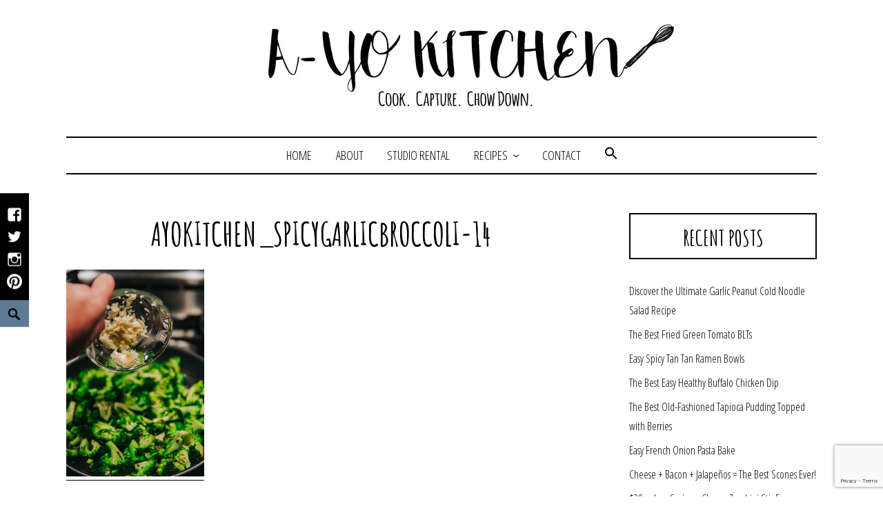

--- FILE ---
content_type: text/html; charset=UTF-8
request_url: https://ayokitchen.com/easy-spicy-garlic-broccoli/ayokitchen_spicygarlicbroccoli-14/
body_size: 16662
content:
<!DOCTYPE html>
<html dir="ltr" lang="en-US" prefix="og: https://ogp.me/ns#">
<head>
<meta charset="UTF-8">
<meta name="viewport" content="width=device-width, initial-scale=1">
<link rel="profile" href="http://gmpg.org/xfn/11">
<link rel="pingback" href="https://ayokitchen.com/xmlrpc.php">
<link href="https://fonts.googleapis.com/css?family=Amatic+SC:700|Open+Sans+Condensed:300" rel="stylesheet"> 

<title>AYoKitchen_SpicyGarlicBroccoli-14 | A-Yo Kitchen</title>
	<style>img:is([sizes="auto" i], [sizes^="auto," i]) {contain-intrinsic-size:3000px 1500px}</style>
	
		<!-- All in One SEO 4.9.3 - aioseo.com -->
	<meta name="robots" content="max-image-preview:large"/>
	<meta name="author" content="Alysha Yoder"/>
	<link rel="canonical" href="https://ayokitchen.com/easy-spicy-garlic-broccoli/ayokitchen_spicygarlicbroccoli-14/"/>
	<meta name="generator" content="All in One SEO (AIOSEO) 4.9.3"/>
		<meta property="og:locale" content="en_US"/>
		<meta property="og:site_name" content="A-Yo Kitchen | Cook. Capture. Chow down."/>
		<meta property="og:type" content="article"/>
		<meta property="og:title" content="AYoKitchen_SpicyGarlicBroccoli-14 | A-Yo Kitchen"/>
		<meta property="og:url" content="https://ayokitchen.com/easy-spicy-garlic-broccoli/ayokitchen_spicygarlicbroccoli-14/"/>
		<meta property="og:image" content="https://ayokitchen.com/wp-content/uploads/2021/05/ayo-kitchen-whisk.jpg"/>
		<meta property="og:image:secure_url" content="https://ayokitchen.com/wp-content/uploads/2021/05/ayo-kitchen-whisk.jpg"/>
		<meta property="og:image:width" content="364"/>
		<meta property="og:image:height" content="364"/>
		<meta property="article:published_time" content="2020-01-28T21:53:47+00:00"/>
		<meta property="article:modified_time" content="2020-01-28T21:53:47+00:00"/>
		<meta property="article:publisher" content="https://www.facebook.com/AYoKitchen/"/>
		<meta name="twitter:card" content="summary"/>
		<meta name="twitter:site" content="@ayokitchen"/>
		<meta name="twitter:title" content="AYoKitchen_SpicyGarlicBroccoli-14 | A-Yo Kitchen"/>
		<meta name="twitter:creator" content="@ayokitchen"/>
		<meta name="twitter:image" content="https://ayokitchen.com/wp-content/uploads/2021/05/ayo-kitchen-whisk.jpg"/>
		<script type="application/ld+json" class="aioseo-schema">
			{"@context":"https:\/\/schema.org","@graph":[{"@type":"BreadcrumbList","@id":"https:\/\/ayokitchen.com\/easy-spicy-garlic-broccoli\/ayokitchen_spicygarlicbroccoli-14\/#breadcrumblist","itemListElement":[{"@type":"ListItem","@id":"https:\/\/ayokitchen.com#listItem","position":1,"name":"Home","item":"https:\/\/ayokitchen.com","nextItem":{"@type":"ListItem","@id":"https:\/\/ayokitchen.com\/easy-spicy-garlic-broccoli\/ayokitchen_spicygarlicbroccoli-14\/#listItem","name":"AYoKitchen_SpicyGarlicBroccoli-14"}},{"@type":"ListItem","@id":"https:\/\/ayokitchen.com\/easy-spicy-garlic-broccoli\/ayokitchen_spicygarlicbroccoli-14\/#listItem","position":2,"name":"AYoKitchen_SpicyGarlicBroccoli-14","previousItem":{"@type":"ListItem","@id":"https:\/\/ayokitchen.com#listItem","name":"Home"}}]},{"@type":"ItemPage","@id":"https:\/\/ayokitchen.com\/easy-spicy-garlic-broccoli\/ayokitchen_spicygarlicbroccoli-14\/#itempage","url":"https:\/\/ayokitchen.com\/easy-spicy-garlic-broccoli\/ayokitchen_spicygarlicbroccoli-14\/","name":"AYoKitchen_SpicyGarlicBroccoli-14 | A-Yo Kitchen","inLanguage":"en-US","isPartOf":{"@id":"https:\/\/ayokitchen.com\/#website"},"breadcrumb":{"@id":"https:\/\/ayokitchen.com\/easy-spicy-garlic-broccoli\/ayokitchen_spicygarlicbroccoli-14\/#breadcrumblist"},"author":{"@id":"https:\/\/ayokitchen.com\/author\/alysha\/#author"},"creator":{"@id":"https:\/\/ayokitchen.com\/author\/alysha\/#author"},"datePublished":"2020-01-28T21:53:47+00:00","dateModified":"2020-01-28T21:53:47+00:00"},{"@type":"Organization","@id":"https:\/\/ayokitchen.com\/#organization","name":"A-Yo Kitchen","description":"Cook. Capture. Chow down.","url":"https:\/\/ayokitchen.com\/","telephone":"+16107627810","logo":{"@type":"ImageObject","url":"https:\/\/ayokitchen.com\/wp-content\/uploads\/2021\/05\/ayo-kitchen-whisk.jpg","@id":"https:\/\/ayokitchen.com\/easy-spicy-garlic-broccoli\/ayokitchen_spicygarlicbroccoli-14\/#organizationLogo","width":364,"height":364,"caption":"ayo kitchen"},"image":{"@id":"https:\/\/ayokitchen.com\/easy-spicy-garlic-broccoli\/ayokitchen_spicygarlicbroccoli-14\/#organizationLogo"},"sameAs":["https:\/\/www.facebook.com\/AYoKitchen\/","https:\/\/twitter.com\/ayokitchen","https:\/\/www.instagram.com\/ayokitchen\/","https:\/\/www.pinterest.com\/ayokitchen\/"]},{"@type":"Person","@id":"https:\/\/ayokitchen.com\/author\/alysha\/#author","url":"https:\/\/ayokitchen.com\/author\/alysha\/","name":"Alysha Yoder","image":{"@type":"ImageObject","@id":"https:\/\/ayokitchen.com\/easy-spicy-garlic-broccoli\/ayokitchen_spicygarlicbroccoli-14\/#authorImage","url":"https:\/\/secure.gravatar.com\/avatar\/250f34d186d6d7d390be4512fdfd8d876db2df4b9000ae896b294bdc3c6a2553?s=96&d=mm&r=g","width":96,"height":96,"caption":"Alysha Yoder"}},{"@type":"WebSite","@id":"https:\/\/ayokitchen.com\/#website","url":"https:\/\/ayokitchen.com\/","name":"A-Yo Kitchen","description":"Cook. Capture. Chow down.","inLanguage":"en-US","publisher":{"@id":"https:\/\/ayokitchen.com\/#organization"}}]}
		</script>
		<!-- All in One SEO -->

<link rel="alternate" type="application/rss+xml" title="A-Yo Kitchen &raquo; Feed" href="https://ayokitchen.com/feed/"/>
<link rel="alternate" type="application/rss+xml" title="A-Yo Kitchen &raquo; Comments Feed" href="https://ayokitchen.com/comments/feed/"/>
<link rel="alternate" type="application/rss+xml" title="A-Yo Kitchen &raquo; AYoKitchen_SpicyGarlicBroccoli-14 Comments Feed" href="https://ayokitchen.com/easy-spicy-garlic-broccoli/ayokitchen_spicygarlicbroccoli-14/feed/"/>
<script>(()=>{"use strict";const e=[400,500,600,700,800,900],t=e=>`wprm-min-${e}`,n=e=>`wprm-max-${e}`,s=new Set,o="ResizeObserver"in window,r=o?new ResizeObserver((e=>{for(const t of e)c(t.target)})):null,i=.5/(window.devicePixelRatio||1);function c(s){const o=s.getBoundingClientRect().width||0;for(let r=0;r<e.length;r++){const c=e[r],a=o<=c+i;o>c+i?s.classList.add(t(c)):s.classList.remove(t(c)),a?s.classList.add(n(c)):s.classList.remove(n(c))}}function a(e){s.has(e)||(s.add(e),r&&r.observe(e),c(e))}!function(e=document){e.querySelectorAll(".wprm-recipe").forEach(a)}();if(new MutationObserver((e=>{for(const t of e)for(const e of t.addedNodes)e instanceof Element&&(e.matches?.(".wprm-recipe")&&a(e),e.querySelectorAll?.(".wprm-recipe").forEach(a))})).observe(document.documentElement,{childList:!0,subtree:!0}),!o){let e=0;addEventListener("resize",(()=>{e&&cancelAnimationFrame(e),e=requestAnimationFrame((()=>s.forEach(c)))}),{passive:!0})}})();</script>		<!-- This site uses the Google Analytics by MonsterInsights plugin v9.11.1 - Using Analytics tracking - https://www.monsterinsights.com/ -->
							<script src="//www.googletagmanager.com/gtag/js?id=G-LEV2KR0Q9P" data-cfasync="false" data-wpfc-render="false" type="text/javascript" async></script>
			<script data-cfasync="false" data-wpfc-render="false" type="text/javascript">var mi_version='9.11.1';var mi_track_user=true;var mi_no_track_reason='';var MonsterInsightsDefaultLocations={"page_location":"https:\/\/ayokitchen.com\/easy-spicy-garlic-broccoli\/ayokitchen_spicygarlicbroccoli-14\/"};if(typeof MonsterInsightsPrivacyGuardFilter==='function'){var MonsterInsightsLocations=(typeof MonsterInsightsExcludeQuery==='object')?MonsterInsightsPrivacyGuardFilter(MonsterInsightsExcludeQuery):MonsterInsightsPrivacyGuardFilter(MonsterInsightsDefaultLocations);}else{var MonsterInsightsLocations=(typeof MonsterInsightsExcludeQuery==='object')?MonsterInsightsExcludeQuery:MonsterInsightsDefaultLocations;}var disableStrs=['ga-disable-G-LEV2KR0Q9P',];function __gtagTrackerIsOptedOut(){for(var index=0;index<disableStrs.length;index++){if(document.cookie.indexOf(disableStrs[index]+'=true')>-1){return true;}}return false;}if(__gtagTrackerIsOptedOut()){for(var index=0;index<disableStrs.length;index++){window[disableStrs[index]]=true;}}function __gtagTrackerOptout(){for(var index=0;index<disableStrs.length;index++){document.cookie=disableStrs[index]+'=true; expires=Thu, 31 Dec 2099 23:59:59 UTC; path=/';window[disableStrs[index]]=true;}}if('undefined'===typeof gaOptout){function gaOptout(){__gtagTrackerOptout();}}window.dataLayer=window.dataLayer||[];window.MonsterInsightsDualTracker={helpers:{},trackers:{},};if(mi_track_user){function __gtagDataLayer(){dataLayer.push(arguments);}function __gtagTracker(type,name,parameters){if(!parameters){parameters={};}if(parameters.send_to){__gtagDataLayer.apply(null,arguments);return;}if(type==='event'){parameters.send_to=monsterinsights_frontend.v4_id;var hookName=name;if(typeof parameters['event_category']!=='undefined'){hookName=parameters['event_category']+':'+name;}if(typeof MonsterInsightsDualTracker.trackers[hookName]!=='undefined'){MonsterInsightsDualTracker.trackers[hookName](parameters);}else{__gtagDataLayer('event',name,parameters);}}else{__gtagDataLayer.apply(null,arguments);}}__gtagTracker('js',new Date());__gtagTracker('set',{'developer_id.dZGIzZG':true,});if(MonsterInsightsLocations.page_location){__gtagTracker('set',MonsterInsightsLocations);}__gtagTracker('config','G-LEV2KR0Q9P',{"forceSSL":"true","link_attribution":"true"});window.gtag=__gtagTracker;(function(){var noopfn=function(){return null;};var newtracker=function(){return new Tracker();};var Tracker=function(){return null;};var p=Tracker.prototype;p.get=noopfn;p.set=noopfn;p.send=function(){var args=Array.prototype.slice.call(arguments);args.unshift('send');__gaTracker.apply(null,args);};var __gaTracker=function(){var len=arguments.length;if(len===0){return;}var f=arguments[len-1];if(typeof f!=='object'||f===null||typeof f.hitCallback!=='function'){if('send'===arguments[0]){var hitConverted,hitObject=false,action;if('event'===arguments[1]){if('undefined'!==typeof arguments[3]){hitObject={'eventAction':arguments[3],'eventCategory':arguments[2],'eventLabel':arguments[4],'value':arguments[5]?arguments[5]:1,}}}if('pageview'===arguments[1]){if('undefined'!==typeof arguments[2]){hitObject={'eventAction':'page_view','page_path':arguments[2],}}}if(typeof arguments[2]==='object'){hitObject=arguments[2];}if(typeof arguments[5]==='object'){Object.assign(hitObject,arguments[5]);}if('undefined'!==typeof arguments[1].hitType){hitObject=arguments[1];if('pageview'===hitObject.hitType){hitObject.eventAction='page_view';}}if(hitObject){action='timing'===arguments[1].hitType?'timing_complete':hitObject.eventAction;hitConverted=mapArgs(hitObject);__gtagTracker('event',action,hitConverted);}}return;}function mapArgs(args){var arg,hit={};var gaMap={'eventCategory':'event_category','eventAction':'event_action','eventLabel':'event_label','eventValue':'event_value','nonInteraction':'non_interaction','timingCategory':'event_category','timingVar':'name','timingValue':'value','timingLabel':'event_label','page':'page_path','location':'page_location','title':'page_title','referrer':'page_referrer',};for(arg in args){if(!(!args.hasOwnProperty(arg)||!gaMap.hasOwnProperty(arg))){hit[gaMap[arg]]=args[arg];}else{hit[arg]=args[arg];}}return hit;}try{f.hitCallback();}catch(ex){}};__gaTracker.create=newtracker;__gaTracker.getByName=newtracker;__gaTracker.getAll=function(){return[];};__gaTracker.remove=noopfn;__gaTracker.loaded=true;window['__gaTracker']=__gaTracker;})();}else{console.log("");(function(){function __gtagTracker(){return null;}window['__gtagTracker']=__gtagTracker;window['gtag']=__gtagTracker;})();}</script>
							<!-- / Google Analytics by MonsterInsights -->
		<script type="text/javascript">//<![CDATA[
window._wpemojiSettings={"baseUrl":"https:\/\/s.w.org\/images\/core\/emoji\/16.0.1\/72x72\/","ext":".png","svgUrl":"https:\/\/s.w.org\/images\/core\/emoji\/16.0.1\/svg\/","svgExt":".svg","source":{"concatemoji":"https:\/\/ayokitchen.com\/wp-includes\/js\/wp-emoji-release.min.js?ver=6.8.3"}};!function(s,n){var o,i,e;function c(e){try{var t={supportTests:e,timestamp:(new Date).valueOf()};sessionStorage.setItem(o,JSON.stringify(t))}catch(e){}}function p(e,t,n){e.clearRect(0,0,e.canvas.width,e.canvas.height),e.fillText(t,0,0);var t=new Uint32Array(e.getImageData(0,0,e.canvas.width,e.canvas.height).data),a=(e.clearRect(0,0,e.canvas.width,e.canvas.height),e.fillText(n,0,0),new Uint32Array(e.getImageData(0,0,e.canvas.width,e.canvas.height).data));return t.every(function(e,t){return e===a[t]})}function u(e,t){e.clearRect(0,0,e.canvas.width,e.canvas.height),e.fillText(t,0,0);for(var n=e.getImageData(16,16,1,1),a=0;a<n.data.length;a++)if(0!==n.data[a])return!1;return!0}function f(e,t,n,a){switch(t){case"flag":return n(e,"\ud83c\udff3\ufe0f\u200d\u26a7\ufe0f","\ud83c\udff3\ufe0f\u200b\u26a7\ufe0f")?!1:!n(e,"\ud83c\udde8\ud83c\uddf6","\ud83c\udde8\u200b\ud83c\uddf6")&&!n(e,"\ud83c\udff4\udb40\udc67\udb40\udc62\udb40\udc65\udb40\udc6e\udb40\udc67\udb40\udc7f","\ud83c\udff4\u200b\udb40\udc67\u200b\udb40\udc62\u200b\udb40\udc65\u200b\udb40\udc6e\u200b\udb40\udc67\u200b\udb40\udc7f");case"emoji":return!a(e,"\ud83e\udedf")}return!1}function g(e,t,n,a){var r="undefined"!=typeof WorkerGlobalScope&&self instanceof WorkerGlobalScope?new OffscreenCanvas(300,150):s.createElement("canvas"),o=r.getContext("2d",{willReadFrequently:!0}),i=(o.textBaseline="top",o.font="600 32px Arial",{});return e.forEach(function(e){i[e]=t(o,e,n,a)}),i}function t(e){var t=s.createElement("script");t.src=e,t.defer=!0,s.head.appendChild(t)}"undefined"!=typeof Promise&&(o="wpEmojiSettingsSupports",i=["flag","emoji"],n.supports={everything:!0,everythingExceptFlag:!0},e=new Promise(function(e){s.addEventListener("DOMContentLoaded",e,{once:!0})}),new Promise(function(t){var n=function(){try{var e=JSON.parse(sessionStorage.getItem(o));if("object"==typeof e&&"number"==typeof e.timestamp&&(new Date).valueOf()<e.timestamp+604800&&"object"==typeof e.supportTests)return e.supportTests}catch(e){}return null}();if(!n){if("undefined"!=typeof Worker&&"undefined"!=typeof OffscreenCanvas&&"undefined"!=typeof URL&&URL.createObjectURL&&"undefined"!=typeof Blob)try{var e="postMessage("+g.toString()+"("+[JSON.stringify(i),f.toString(),p.toString(),u.toString()].join(",")+"));",a=new Blob([e],{type:"text/javascript"}),r=new Worker(URL.createObjectURL(a),{name:"wpTestEmojiSupports"});return void(r.onmessage=function(e){c(n=e.data),r.terminate(),t(n)})}catch(e){}c(n=g(i,f,p,u))}t(n)}).then(function(e){for(var t in e)n.supports[t]=e[t],n.supports.everything=n.supports.everything&&n.supports[t],"flag"!==t&&(n.supports.everythingExceptFlag=n.supports.everythingExceptFlag&&n.supports[t]);n.supports.everythingExceptFlag=n.supports.everythingExceptFlag&&!n.supports.flag,n.DOMReady=!1,n.readyCallback=function(){n.DOMReady=!0}}).then(function(){return e}).then(function(){var e;n.supports.everything||(n.readyCallback(),(e=n.source||{}).concatemoji?t(e.concatemoji):e.wpemoji&&e.twemoji&&(t(e.twemoji),t(e.wpemoji)))}))}((window,document),window._wpemojiSettings);
//]]></script>
<style id='wp-emoji-styles-inline-css' type='text/css'>img.wp-smiley,img.emoji{display:inline!important;border:none!important;box-shadow:none!important;height:1em!important;width:1em!important;margin:0 .07em!important;vertical-align:-.1em!important;background:none!important;padding:0!important}</style>
<link rel='stylesheet' id='wp-block-library-css' href='https://ayokitchen.com/wp-includes/css/dist/block-library/style.min.css?ver=6.8.3' type='text/css' media='all'/>
<style id='classic-theme-styles-inline-css' type='text/css'>.wp-block-button__link{color:#fff;background-color:#32373c;border-radius:9999px;box-shadow:none;text-decoration:none;padding:calc(.667em + 2px) calc(1.333em + 2px);font-size:1.125em}.wp-block-file__button{background:#32373c;color:#fff;text-decoration:none}</style>
<link rel='stylesheet' id='aioseo/css/src/vue/standalone/blocks/table-of-contents/global.scss-css' href='https://ayokitchen.com/wp-content/plugins/all-in-one-seo-pack/dist/Lite/assets/css/table-of-contents/global.e90f6d47.css?ver=4.9.3' type='text/css' media='all'/>
<link rel='stylesheet' id='wprm-public-css' href='https://ayokitchen.com/wp-content/plugins/wp-recipe-maker/dist/public-modern.css?ver=10.3.2' type='text/css' media='all'/>
<style id='global-styles-inline-css' type='text/css'>:root{--wp--preset--aspect-ratio--square:1;--wp--preset--aspect-ratio--4-3: 4/3;--wp--preset--aspect-ratio--3-4: 3/4;--wp--preset--aspect-ratio--3-2: 3/2;--wp--preset--aspect-ratio--2-3: 2/3;--wp--preset--aspect-ratio--16-9: 16/9;--wp--preset--aspect-ratio--9-16: 9/16;--wp--preset--color--black:#000;--wp--preset--color--cyan-bluish-gray:#abb8c3;--wp--preset--color--white:#fff;--wp--preset--color--pale-pink:#f78da7;--wp--preset--color--vivid-red:#cf2e2e;--wp--preset--color--luminous-vivid-orange:#ff6900;--wp--preset--color--luminous-vivid-amber:#fcb900;--wp--preset--color--light-green-cyan:#7bdcb5;--wp--preset--color--vivid-green-cyan:#00d084;--wp--preset--color--pale-cyan-blue:#8ed1fc;--wp--preset--color--vivid-cyan-blue:#0693e3;--wp--preset--color--vivid-purple:#9b51e0;--wp--preset--gradient--vivid-cyan-blue-to-vivid-purple:linear-gradient(135deg,rgba(6,147,227,1) 0%,#9b51e0 100%);--wp--preset--gradient--light-green-cyan-to-vivid-green-cyan:linear-gradient(135deg,#7adcb4 0%,#00d082 100%);--wp--preset--gradient--luminous-vivid-amber-to-luminous-vivid-orange:linear-gradient(135deg,rgba(252,185,0,1) 0%,rgba(255,105,0,1) 100%);--wp--preset--gradient--luminous-vivid-orange-to-vivid-red:linear-gradient(135deg,rgba(255,105,0,1) 0%,#cf2e2e 100%);--wp--preset--gradient--very-light-gray-to-cyan-bluish-gray:linear-gradient(135deg,#eee 0%,#a9b8c3 100%);--wp--preset--gradient--cool-to-warm-spectrum:linear-gradient(135deg,#4aeadc 0%,#9778d1 20%,#cf2aba 40%,#ee2c82 60%,#fb6962 80%,#fef84c 100%);--wp--preset--gradient--blush-light-purple:linear-gradient(135deg,#ffceec 0%,#9896f0 100%);--wp--preset--gradient--blush-bordeaux:linear-gradient(135deg,#fecda5 0%,#fe2d2d 50%,#6b003e 100%);--wp--preset--gradient--luminous-dusk:linear-gradient(135deg,#ffcb70 0%,#c751c0 50%,#4158d0 100%);--wp--preset--gradient--pale-ocean:linear-gradient(135deg,#fff5cb 0%,#b6e3d4 50%,#33a7b5 100%);--wp--preset--gradient--electric-grass:linear-gradient(135deg,#caf880 0%,#71ce7e 100%);--wp--preset--gradient--midnight:linear-gradient(135deg,#020381 0%,#2874fc 100%);--wp--preset--font-size--small:13px;--wp--preset--font-size--medium:20px;--wp--preset--font-size--large:36px;--wp--preset--font-size--x-large:42px;--wp--preset--spacing--20:.44rem;--wp--preset--spacing--30:.67rem;--wp--preset--spacing--40:1rem;--wp--preset--spacing--50:1.5rem;--wp--preset--spacing--60:2.25rem;--wp--preset--spacing--70:3.38rem;--wp--preset--spacing--80:5.06rem;--wp--preset--shadow--natural:6px 6px 9px rgba(0,0,0,.2);--wp--preset--shadow--deep:12px 12px 50px rgba(0,0,0,.4);--wp--preset--shadow--sharp:6px 6px 0 rgba(0,0,0,.2);--wp--preset--shadow--outlined:6px 6px 0 -3px rgba(255,255,255,1) , 6px 6px rgba(0,0,0,1);--wp--preset--shadow--crisp:6px 6px 0 rgba(0,0,0,1)}:where(.is-layout-flex){gap:.5em}:where(.is-layout-grid){gap:.5em}body .is-layout-flex{display:flex}.is-layout-flex{flex-wrap:wrap;align-items:center}.is-layout-flex > :is(*, div){margin:0}body .is-layout-grid{display:grid}.is-layout-grid > :is(*, div){margin:0}:where(.wp-block-columns.is-layout-flex){gap:2em}:where(.wp-block-columns.is-layout-grid){gap:2em}:where(.wp-block-post-template.is-layout-flex){gap:1.25em}:where(.wp-block-post-template.is-layout-grid){gap:1.25em}.has-black-color{color:var(--wp--preset--color--black)!important}.has-cyan-bluish-gray-color{color:var(--wp--preset--color--cyan-bluish-gray)!important}.has-white-color{color:var(--wp--preset--color--white)!important}.has-pale-pink-color{color:var(--wp--preset--color--pale-pink)!important}.has-vivid-red-color{color:var(--wp--preset--color--vivid-red)!important}.has-luminous-vivid-orange-color{color:var(--wp--preset--color--luminous-vivid-orange)!important}.has-luminous-vivid-amber-color{color:var(--wp--preset--color--luminous-vivid-amber)!important}.has-light-green-cyan-color{color:var(--wp--preset--color--light-green-cyan)!important}.has-vivid-green-cyan-color{color:var(--wp--preset--color--vivid-green-cyan)!important}.has-pale-cyan-blue-color{color:var(--wp--preset--color--pale-cyan-blue)!important}.has-vivid-cyan-blue-color{color:var(--wp--preset--color--vivid-cyan-blue)!important}.has-vivid-purple-color{color:var(--wp--preset--color--vivid-purple)!important}.has-black-background-color{background-color:var(--wp--preset--color--black)!important}.has-cyan-bluish-gray-background-color{background-color:var(--wp--preset--color--cyan-bluish-gray)!important}.has-white-background-color{background-color:var(--wp--preset--color--white)!important}.has-pale-pink-background-color{background-color:var(--wp--preset--color--pale-pink)!important}.has-vivid-red-background-color{background-color:var(--wp--preset--color--vivid-red)!important}.has-luminous-vivid-orange-background-color{background-color:var(--wp--preset--color--luminous-vivid-orange)!important}.has-luminous-vivid-amber-background-color{background-color:var(--wp--preset--color--luminous-vivid-amber)!important}.has-light-green-cyan-background-color{background-color:var(--wp--preset--color--light-green-cyan)!important}.has-vivid-green-cyan-background-color{background-color:var(--wp--preset--color--vivid-green-cyan)!important}.has-pale-cyan-blue-background-color{background-color:var(--wp--preset--color--pale-cyan-blue)!important}.has-vivid-cyan-blue-background-color{background-color:var(--wp--preset--color--vivid-cyan-blue)!important}.has-vivid-purple-background-color{background-color:var(--wp--preset--color--vivid-purple)!important}.has-black-border-color{border-color:var(--wp--preset--color--black)!important}.has-cyan-bluish-gray-border-color{border-color:var(--wp--preset--color--cyan-bluish-gray)!important}.has-white-border-color{border-color:var(--wp--preset--color--white)!important}.has-pale-pink-border-color{border-color:var(--wp--preset--color--pale-pink)!important}.has-vivid-red-border-color{border-color:var(--wp--preset--color--vivid-red)!important}.has-luminous-vivid-orange-border-color{border-color:var(--wp--preset--color--luminous-vivid-orange)!important}.has-luminous-vivid-amber-border-color{border-color:var(--wp--preset--color--luminous-vivid-amber)!important}.has-light-green-cyan-border-color{border-color:var(--wp--preset--color--light-green-cyan)!important}.has-vivid-green-cyan-border-color{border-color:var(--wp--preset--color--vivid-green-cyan)!important}.has-pale-cyan-blue-border-color{border-color:var(--wp--preset--color--pale-cyan-blue)!important}.has-vivid-cyan-blue-border-color{border-color:var(--wp--preset--color--vivid-cyan-blue)!important}.has-vivid-purple-border-color{border-color:var(--wp--preset--color--vivid-purple)!important}.has-vivid-cyan-blue-to-vivid-purple-gradient-background{background:var(--wp--preset--gradient--vivid-cyan-blue-to-vivid-purple)!important}.has-light-green-cyan-to-vivid-green-cyan-gradient-background{background:var(--wp--preset--gradient--light-green-cyan-to-vivid-green-cyan)!important}.has-luminous-vivid-amber-to-luminous-vivid-orange-gradient-background{background:var(--wp--preset--gradient--luminous-vivid-amber-to-luminous-vivid-orange)!important}.has-luminous-vivid-orange-to-vivid-red-gradient-background{background:var(--wp--preset--gradient--luminous-vivid-orange-to-vivid-red)!important}.has-very-light-gray-to-cyan-bluish-gray-gradient-background{background:var(--wp--preset--gradient--very-light-gray-to-cyan-bluish-gray)!important}.has-cool-to-warm-spectrum-gradient-background{background:var(--wp--preset--gradient--cool-to-warm-spectrum)!important}.has-blush-light-purple-gradient-background{background:var(--wp--preset--gradient--blush-light-purple)!important}.has-blush-bordeaux-gradient-background{background:var(--wp--preset--gradient--blush-bordeaux)!important}.has-luminous-dusk-gradient-background{background:var(--wp--preset--gradient--luminous-dusk)!important}.has-pale-ocean-gradient-background{background:var(--wp--preset--gradient--pale-ocean)!important}.has-electric-grass-gradient-background{background:var(--wp--preset--gradient--electric-grass)!important}.has-midnight-gradient-background{background:var(--wp--preset--gradient--midnight)!important}.has-small-font-size{font-size:var(--wp--preset--font-size--small)!important}.has-medium-font-size{font-size:var(--wp--preset--font-size--medium)!important}.has-large-font-size{font-size:var(--wp--preset--font-size--large)!important}.has-x-large-font-size{font-size:var(--wp--preset--font-size--x-large)!important}:where(.wp-block-post-template.is-layout-flex){gap:1.25em}:where(.wp-block-post-template.is-layout-grid){gap:1.25em}:where(.wp-block-columns.is-layout-flex){gap:2em}:where(.wp-block-columns.is-layout-grid){gap:2em}:root :where(.wp-block-pullquote){font-size:1.5em;line-height:1.6}</style>
<link rel='stylesheet' id='contact-form-7-css' href='https://ayokitchen.com/wp-content/plugins/contact-form-7/includes/css/styles.css?ver=6.1.4' type='text/css' media='all'/>
<link rel='stylesheet' id='email-subscribers-css' href='https://ayokitchen.com/wp-content/plugins/email-subscribers/lite/public/css/email-subscribers-public.css?ver=5.9.14' type='text/css' media='all'/>
<link rel='stylesheet' id='sow-social-media-buttons-atom-6809850daac1-css' href='https://ayokitchen.com/wp-content/uploads/siteorigin-widgets/sow-social-media-buttons-atom-6809850daac1.css?ver=6.8.3' type='text/css' media='all'/>
<link rel='stylesheet' id='sow-social-media-buttons-atom-ebca9c1d0a4b-css' href='https://ayokitchen.com/wp-content/uploads/siteorigin-widgets/sow-social-media-buttons-atom-ebca9c1d0a4b.css?ver=6.8.3' type='text/css' media='all'/>
<link rel='stylesheet' id='ivory-search-styles-css' href='https://ayokitchen.com/wp-content/plugins/add-search-to-menu/public/css/ivory-search.min.css?ver=5.5.13' type='text/css' media='all'/>
<link rel='stylesheet' id='didi-style-css' href='https://ayokitchen.com/wp-content/themes/didi/style.css?ver=6.8.3' type='text/css' media='all'/>
<link rel='stylesheet' id='genericons-css' href='https://ayokitchen.com/wp-content/themes/didi/genericons/genericons.css?ver=3.2' type='text/css' media='all'/>
<link rel='stylesheet' id='normalize-css' href='https://ayokitchen.com/wp-content/themes/didi/css/normalize.css?ver=3.0.2' type='text/css' media='all'/>
<link rel='stylesheet' id='didi-blocks-style-css' href='https://ayokitchen.com/wp-content/themes/didi/css/blocks.css?ver=6.8.3' type='text/css' media='all'/>
<link rel='stylesheet' id='ecae-frontend-css' href='https://ayokitchen.com/wp-content/plugins/easy-custom-auto-excerpt/assets/style-frontend.css?ver=2.5.0' type='text/css' media='all'/>
<link rel='stylesheet' id='ecae-buttonskin-none-css' href='https://ayokitchen.com/wp-content/plugins/easy-custom-auto-excerpt/buttons/ecae-buttonskin-none.css?ver=2.5.0' type='text/css' media='all'/>
<script type="text/javascript" src="https://ayokitchen.com/wp-content/plugins/google-analytics-for-wordpress/assets/js/frontend-gtag.min.js?ver=9.11.1" id="monsterinsights-frontend-script-js" async="async" data-wp-strategy="async"></script>
<script data-cfasync="false" data-wpfc-render="false" type="text/javascript" id='monsterinsights-frontend-script-js-extra'>//<![CDATA[
var monsterinsights_frontend={"js_events_tracking":"true","download_extensions":"doc,pdf,ppt,zip,xls,docx,pptx,xlsx","inbound_paths":"[{\"path\":\"\\\/go\\\/\",\"label\":\"affiliate\"},{\"path\":\"\\\/recommend\\\/\",\"label\":\"affiliate\"}]","home_url":"https:\/\/ayokitchen.com","hash_tracking":"false","v4_id":"G-LEV2KR0Q9P"};
//]]></script>
<script type="text/javascript" src="https://ayokitchen.com/wp-includes/js/tinymce/tinymce.min.js?ver=49110-20250317" id="wp-tinymce-root-js"></script>
<script type="text/javascript" src="https://ayokitchen.com/wp-includes/js/tinymce/plugins/compat3x/plugin.min.js?ver=49110-20250317" id="wp-tinymce-js"></script>
<script type="text/javascript" src="https://ayokitchen.com/wp-includes/js/jquery/jquery.min.js?ver=3.7.1" id="jquery-core-js"></script>
<script type="text/javascript" src="https://ayokitchen.com/wp-includes/js/jquery/jquery-migrate.min.js?ver=3.4.1" id="jquery-migrate-js"></script>
<link rel="https://api.w.org/" href="https://ayokitchen.com/wp-json/"/><link rel="alternate" title="JSON" type="application/json" href="https://ayokitchen.com/wp-json/wp/v2/media/8399"/><link rel="EditURI" type="application/rsd+xml" title="RSD" href="https://ayokitchen.com/xmlrpc.php?rsd"/>
<meta name="generator" content="WordPress 6.8.3"/>
<link rel='shortlink' href='https://ayokitchen.com/?p=8399'/>
<link rel="alternate" title="oEmbed (JSON)" type="application/json+oembed" href="https://ayokitchen.com/wp-json/oembed/1.0/embed?url=https%3A%2F%2Fayokitchen.com%2Feasy-spicy-garlic-broccoli%2Fayokitchen_spicygarlicbroccoli-14%2F"/>
<link rel="alternate" title="oEmbed (XML)" type="text/xml+oembed" href="https://ayokitchen.com/wp-json/oembed/1.0/embed?url=https%3A%2F%2Fayokitchen.com%2Feasy-spicy-garlic-broccoli%2Fayokitchen_spicygarlicbroccoli-14%2F&#038;format=xml"/>
<script type="text/javascript">(function(url){if(/(?:Chrome\/26\.0\.1410\.63 Safari\/537\.31|WordfenceTestMonBot)/.test(navigator.userAgent)){return;}var addEvent=function(evt,handler){if(window.addEventListener){document.addEventListener(evt,handler,false);}else if(window.attachEvent){document.attachEvent('on'+evt,handler);}};var removeEvent=function(evt,handler){if(window.removeEventListener){document.removeEventListener(evt,handler,false);}else if(window.detachEvent){document.detachEvent('on'+evt,handler);}};var evts='contextmenu dblclick drag dragend dragenter dragleave dragover dragstart drop keydown keypress keyup mousedown mousemove mouseout mouseover mouseup mousewheel scroll'.split(' ');var logHuman=function(){if(window.wfLogHumanRan){return;}window.wfLogHumanRan=true;var wfscr=document.createElement('script');wfscr.type='text/javascript';wfscr.async=true;wfscr.src=url+'&r='+Math.random();(document.getElementsByTagName('head')[0]||document.getElementsByTagName('body')[0]).appendChild(wfscr);for(var i=0;i<evts.length;i++){removeEvent(evts[i],logHuman);}};for(var i=0;i<evts.length;i++){addEvent(evts[i],logHuman);}})('//ayokitchen.com/?wordfence_lh=1&hid=7527148D828C594850DE1EC1B6CBA3D2');</script><style type="text/css">.tippy-box[data-theme~="wprm"]{background-color:#333;color:#fff}.tippy-box[data-theme~="wprm"][data-placement^="top"]>.tippy-arrow::before{border-top-color:#333}.tippy-box[data-theme~="wprm"][data-placement^="bottom"]>.tippy-arrow::before{border-bottom-color:#333}.tippy-box[data-theme~="wprm"][data-placement^="left"]>.tippy-arrow::before{border-left-color:#333}.tippy-box[data-theme~="wprm"][data-placement^="right"]>.tippy-arrow::before{border-right-color:#333}.tippy-box[data-theme~="wprm"] a{color:#fff}.wprm-comment-rating svg{width:18px!important;height:18px!important}img.wprm-comment-rating{width:90px!important;height:18px!important}body{--comment-rating-star-color:#343434}body{--wprm-popup-font-size:16px}body{--wprm-popup-background:#fff}body{--wprm-popup-title:#000}body{--wprm-popup-content:#444}body{--wprm-popup-button-background:#444}body{--wprm-popup-button-text:#fff}body{--wprm-popup-accent:#747b2d}</style><style type="text/css">.wprm-glossary-term{color:#5a822b;text-decoration:underline;cursor:help}</style>	<style type="text/css">.search-toggle,.single .posted-on time.entry-date.published,.entry-content a.button,.promo a,.button,.custom .promo a,.top .soliloquy-container.soliloquy-theme-karisma .soliloquy-controls-direction a:hover,.top .soliloquy-container.soliloquy-theme-karisma .soliloquy-controls-auto-item a:hover,#main .soliloquy-container.soliloquy-theme-karisma .soliloquy-controls-direction a:hover,#main .soliloquy-container.soliloquy-theme-karisma .soliloquy-controls-auto-item a:hover,#page .soliloquy-container.soliloquy-theme-karisma .soliloquy-controls-direction a:hover,#page .soliloquy-container.soliloquy-theme-karisma .soliloquy-controls-auto-item a:hover,.woocommerce ul.products li.product .price,.woocommerce div.product p.price,.woocommerce div.product span.price,.widget_search .search-submit{background:#5f7a95}.woocommerce span.onsale,.woocommerce .widget_price_filter .ui-slider .ui-slider-handle,.woocommerce .widget_price_filter .ui-slider .ui-slider-range{background-color:#5f7a95}.woocommerce .woocommerce-message,.woocommerce .woocommerce-info{border-top-color:#5f7a95}.social-navigation a:hover,.social-navigation a:hover:before,span.color,.link--kukuri:hover,.link--kukuri::before,.woocommerce .woocommerce-message:before,.woocommerce .woocommerce-info:before,.woocommerce .star-rating span:before{color:#5f7a95}@media screen and (min-width:45em ){.search-toggle{background:#5f7a95}.main-navigation>div>ul{border-top-color:}.main-navigation>div>ul{border-bottom-color:}.single .entry-footer span{border-right-color:}.social-block{background:}}@media screen and (min-width:55em ){.grid .byline,.grid .comments-link{border-right-color:}}@media screen and (min-width:70em ){.comment .comment-metadata span.comment-author{border-bottom-color:}.entry-meta.default span.author.vcard,.entry-meta.default span.comments-link{border-right-color:}}body,button,input,select,textarea,button,input[type="button"],input[type="reset"],input[type="submit"],#main #infinite-handle span,input[type="text"],input[type="email"],input[type="url"],input[type="password"],input[type="search"],.search-box input[type="search"],.error404 input[type="search"],input[type="text"]:focus,input[type="email"]:focus,input[type="url"]:focus,input[type="password"]:focus,input[type="search"]:focus,textarea,textarea:focus,.search-toggle:before,a,a:visited,a:hover,a:focus,a:active,#secondary .widget-title,.entry-content a.button,.promo a,.button,.custom .promo a,.woocommerce #respond input#submit,.woocommerce a.button,.woocommerce button.button,.woocommerce input.button,.woocommerce #respond input#submit.alt,.woocommerce a.button.alt,.woocommerce button.button.alt,.woocommerce input.button.alt,.woocommerce ul.products li.product .price,.woocommerce div.product p.price,.woocommerce div.product span.price,.woocommerce span.onsale,.woocommerce-checkout #payment div.payment_box,.woocommerce .woocommerce-breadcrumb a,.woocommerce .woocommerce-breadcrumb{color:}hr,.woocommerce .widget_price_filter .price_slider_wrapper .ui-widget-content{background-color:}.site-footer,.social-block,.entry-content a.button:hover,.promo,.promo a:hover,.button:hover,.overlay,.woocommerce #respond input#submit:hover,.woocommerce a.button:hover,.woocommerce button.button:hover,.woocommerce input.button:hover,.woocommerce #respond input#submit.alt:hover,.woocommerce a.button.alt:hover,.woocommerce button.button.alt:hover,.woocommerce input.button.alt:hover,.widget_search .search-submit:hover,.widget_search .search-submit:focus{background:}tbody,th,.site td,textarea,textarea:focus,.author-info,.tagcloud a,#secondary .widget-title,.sticky,.widget_didi_recent_post .post-content,.jetpack_subscription_widget form,.es_widget_form,.woocommerce #respond input#submit,.woocommerce a.button,.woocommerce button.button,.woocommerce input.button,.woocommerce #respond input#submit.alt,.woocommerce a.button.alt,.woocommerce button.button.alt,.woocommerce input.button.alt,.woocommerce ul.products li.product .price,.woocommerce div.product p.price,.woocommerce div.product span.price,.woocommerce div.product .woocommerce-tabs .panel,.woocommerce-checkout #payment,.woocommerce .quantity .qty,.woocommerce .woocommerce-ordering select,.woocommerce-cart table.cart td.actions .coupon .input-text,nav.woocommerce-breadcrumb a,.woocommerce .shop_table td,.woocommerce .shop_table th,input[type="submit"],html input[type="button"]{border-color:}form.search-form,.single .entry-footer,.blog .entry-meta,.archive .entry-meta,.single .entry-meta,.search .entry-meta,.blog .grid .entry-meta,.archive .grid .entry-meta,.blog .entry-meta span.posted-on,.archive .entry-meta span.posted-on,.single .entry-meta span.posted-on,.search .entry-meta span.posted-on,.custom .promo,.widgetized-content .widget-title,.customwidget .posted-on,.custom .widget-title,.woocommerce-checkout #payment ul.payment_methods,.list-layout .entry-content a:hover,.sidebar-right-layout .entry-title a:hover{border-bottom-color:}.custom .promo,.woocommerce div.product .woocommerce-tabs ul.tabs li,.woocommerce .content div.product .woocommerce-tabs ul.tabs li,.woocommerce .widget_shopping_cart .total,.woocommerce.widget_shopping_cart .total{border-top-color:}.woocommerce div.product .woocommerce-tabs ul.tabs li,.woocommerce .content div.product .woocommerce-tabs ul.tabs li{border-left-color:}.woocommerce div.product .woocommerce-tabs ul.tabs li,.woocommerce .content div.product .woocommerce-tabs ul.tabs li{border-right-color:}input[type="text"],input[type="email"],input[type="url"],input[type="password"],button,input[type="button"],input[type="reset"],input[type="submit"]{box-shadow:0 2px 0}input[type="text"],input[type="email"],input[type="url"],input[type="password"],input[type="button"],input[type="reset"],input[type="submit"]{-webkit-box-shadow:0 2px 0}input[type="text"],input[type="email"],input[type="url"],input[type="password"],input[type="button"],input[type="reset"],input[type="submit"]{-moz-box-shadow:0 2px 0}.list-layout .entry-content a.more-link:hover,.blog .grid .entry-content a.more-link:hover{box-shadow:0 1px 0}.list-layout .entry-content a.more-link:hover,.blog .grid .entry-content a.more-link:hover{-webkit-box-shadow:0 1px 0}i.list-layout .entry-content a.more-link:hover,.blog .grid .entry-content a.more-link:hover{-moz-box-shadow:0 1px 0}button:hover,input[type="button"]:hover,input[type="reset"]:hover,input[type="submit"]:hover,input[type="text"]:hover,input[type="email"]:hover,input[type="url"]:hover,input[type="password"]:hover,input[type="search"]:hover,.list-layout .entry-content a.more-link:hover,.blog .grid .entry-content a.more-link:hover{-moz-box-shadow:0 4px 0}button:hover,input[type="button"]:hover,input[type="reset"]:hover,input[type="submit"]:hover,input[type="text"]:hover,input[type="email"]:hover,input[type="url"]:hover,input[type="password"]:hover,input[type="search"]:hover,.list-layout .entry-content a.more-link:hover,.blog .grid .entry-content a.more-link:hover{-webkit-box-shadow:0 4px 0}button:hover,input[type="button"]:hover,input[type="reset"]:hover,input[type="submit"]:hover,input[type="text"]:hover,input[type="email"]:hover,input[type="url"]:hover,input[type="password"]:hover,input[type="search"]:hover,.list-layout .entry-content a.more-link:hover,.blog .grid .entry-content a.more-link:hover{box-shadow:0 4px 0}button:focus,input[type="button"]:focus,input[type="reset"]:focus,input[type="submit"]:focus,input[type="text"]:focus,input[type="email"]:focus,input[type="url"]:focus,input[type="password"]:focus,input[type="search"]:focus{-moz-box-shadow:0 4px 0}button:focus,input[type="button"]:focus,input[type="reset"]:focus,input[type="submit"]:focus,input[type="text"]:focus,input[type="email"]:focus,input[type="url"]:focus,input[type="password"]:focus,input[type="search"]:focus{-webkit-box-shadow:0 4px 0}button:focus,input[type="button"]:focus,input[type="reset"]:focus,input[type="submit"]:focus,input[type="text"]:focus,input[type="email"]:focus,input[type="url"]:focus,input[type="password"]:focus,input[type="search"]:focus{box-shadow:0 4px 0}.woocommerce div.product .woocommerce-tabs ul.tabs li.active:before,.woocommerce div.product .woocommerce-tabs ul.tabs li:before,.woocommerce div.product .woocommerce-tabs ul.tabs li:after,.woocommerce div.product .woocommerce-tabs ul.tabs li.active:after{box-shadow:0 0 0}.search-box-wrapper,.footer-widgets.clear,.widget_didi_recent_post .post-content,.link--kukuri::after,.woocommerce #respond input#submit,.woocommerce a.button,.woocommerce button.button,.woocommerce input.button,.woocommerce #respond input#submit.alt,.woocommerce a.button.alt,.woocommerce button.button.alt,.woocommerce input.button.alt,.woocommerce .woocommerce-ordering select{background:}.social-navigation a,.social-navigation a:before,.social-navigation a:before:visited,.entry-content a.button:hover,.promo,.promo a:hover,.button:hover,.front-page-content p,.front-page-content h2,.link,.link:visited,.link--kukuri,.woocommerce #respond input#submit:hover,.woocommerce a.button:hover,.woocommerce button.button:hover,.woocommerce input.button:hover,.woocommerce #respond input#submit.alt:hover,.woocommerce a.button.alt:hover,.woocommerce button.button.alt:hover,.woocommerce input.button.alt:hover{color:}body{background:}.archive.woocommerce #secondary{display:none}.archive.woocommerce div#container{width:100%;float:none;margin-right:0}.single.woocommerce #secondary{display:none}.single.woocommerce div#container{width:100%;float:none;margin-right:0}</style>
		<style type="text/css">.site-title,.site-description{position:absolute;clip:rect(1px,1px,1px,1px)}</style>
	<link rel="icon" href="https://ayokitchen.com/wp-content/uploads/2021/05/cropped-android-chrome-512x512-1-32x32.png" sizes="32x32"/>
<link rel="icon" href="https://ayokitchen.com/wp-content/uploads/2021/05/cropped-android-chrome-512x512-1-192x192.png" sizes="192x192"/>
<link rel="apple-touch-icon" href="https://ayokitchen.com/wp-content/uploads/2021/05/cropped-android-chrome-512x512-1-180x180.png"/>
<meta name="msapplication-TileImage" content="https://ayokitchen.com/wp-content/uploads/2021/05/cropped-android-chrome-512x512-1-270x270.png"/>
		<style type="text/css" id="wp-custom-css">.author-name{display:none}.customwidget .posted-on{border-bottom:0 solid #000}</style>
		<style type="text/css" media="screen">.is-menu path.search-icon-path{fill:#000}body .popup-search-close:after,body .search-close:after{border-color:#000}body .popup-search-close:before,body .search-close:before{border-color:#000}</style></head>

<body class="attachment wp-singular attachment-template-default single single-attachment postid-8399 attachmentid-8399 attachment-jpeg wp-custom-logo wp-theme-didi didi group-blog singular">
<a class="skip-link screen-reader-text" href="#content">Skip to content</a>
<div class="full-size alternative">
	<div class="site">
					<div class="primarymenu clear alternative">
				<div class="hfeed">
					<div class="site-branding">
						<header id="masthead" class="site-header" role="banner">
							<a href="https://ayokitchen.com/" class="custom-logo-link" rel="home"><img width="696" height="144" src="https://ayokitchen.com/wp-content/uploads/2018/03/a-yo-kitchen-logo-tag.jpg" class="custom-logo" alt="a yo kitchen logo" decoding="async" fetchpriority="high" srcset="https://ayokitchen.com/wp-content/uploads/2018/03/a-yo-kitchen-logo-tag.jpg 696w, https://ayokitchen.com/wp-content/uploads/2018/03/a-yo-kitchen-logo-tag-300x62.jpg 300w, https://ayokitchen.com/wp-content/uploads/2018/03/a-yo-kitchen-logo-tag-532x110.jpg 532w, https://ayokitchen.com/wp-content/uploads/2018/03/a-yo-kitchen-logo-tag-400x83.jpg 400w" sizes="(max-width: 696px) 100vw, 696px"/></a>																<p class="site-title"><a href="https://ayokitchen.com/" rel="home">A-Yo Kitchen</a></p>
																<p class="site-description">Cook. Capture. Chow down.</p>
													</header>
					<nav id="site-navigation" class="main-navigation" role="navigation">
						<button class="menu-toggle" aria-controls="primary-menu" aria-expanded="false">Menu</button>
						<div class="menu-main-container"><ul id="primary-menu" class="menu"><li id="menu-item-16" class="menu-item menu-item-type-post_type menu-item-object-page menu-item-home menu-item-16"><a href="https://ayokitchen.com/">Home</a></li>
<li id="menu-item-19" class="menu-item menu-item-type-post_type menu-item-object-page menu-item-19"><a href="https://ayokitchen.com/about/">About</a></li>
<li id="menu-item-18" class="menu-item menu-item-type-post_type menu-item-object-page menu-item-18"><a href="https://ayokitchen.com/studio-rental/">Studio Rental</a></li>
<li id="menu-item-4681" class="menu-item menu-item-type-post_type menu-item-object-page menu-item-has-children menu-item-4681"><a href="https://ayokitchen.com/recipes-by-category/">Recipes</a>
<ul class="sub-menu">
	<li id="menu-item-4682" class="menu-item menu-item-type-taxonomy menu-item-object-category menu-item-4682"><a href="https://ayokitchen.com/category/appetizers/">Appetizers</a></li>
	<li id="menu-item-4683" class="menu-item menu-item-type-taxonomy menu-item-object-category menu-item-4683"><a href="https://ayokitchen.com/category/baking/">Baking</a></li>
	<li id="menu-item-4684" class="menu-item menu-item-type-taxonomy menu-item-object-category menu-item-4684"><a href="https://ayokitchen.com/category/desserts/">Desserts</a></li>
	<li id="menu-item-4685" class="menu-item menu-item-type-taxonomy menu-item-object-category menu-item-4685"><a href="https://ayokitchen.com/category/dressings/">Dressings</a></li>
	<li id="menu-item-4686" class="menu-item menu-item-type-taxonomy menu-item-object-category menu-item-4686"><a href="https://ayokitchen.com/category/drink/">Drink</a></li>
	<li id="menu-item-4687" class="menu-item menu-item-type-taxonomy menu-item-object-category menu-item-4687"><a href="https://ayokitchen.com/category/gluten-free/">Gluten Free</a></li>
	<li id="menu-item-4688" class="menu-item menu-item-type-taxonomy menu-item-object-category menu-item-4688"><a href="https://ayokitchen.com/category/kid-friendly/">Kid Friendly</a></li>
	<li id="menu-item-4689" class="menu-item menu-item-type-taxonomy menu-item-object-category menu-item-4689"><a href="https://ayokitchen.com/category/meat/">Meat</a></li>
	<li id="menu-item-4691" class="menu-item menu-item-type-taxonomy menu-item-object-category menu-item-4691"><a href="https://ayokitchen.com/category/salads/">Salads</a></li>
	<li id="menu-item-4692" class="menu-item menu-item-type-taxonomy menu-item-object-category menu-item-4692"><a href="https://ayokitchen.com/category/sandwiches/">Sandwiches</a></li>
	<li id="menu-item-4693" class="menu-item menu-item-type-taxonomy menu-item-object-category menu-item-4693"><a href="https://ayokitchen.com/category/seafood/">Seafood</a></li>
	<li id="menu-item-4694" class="menu-item menu-item-type-taxonomy menu-item-object-category menu-item-4694"><a href="https://ayokitchen.com/category/soups/">Soups</a></li>
	<li id="menu-item-4695" class="menu-item menu-item-type-taxonomy menu-item-object-category menu-item-4695"><a href="https://ayokitchen.com/category/vegetarian-or-vegan/">Vegetarian or Vegan</a></li>
</ul>
</li>
<li id="menu-item-17" class="menu-item menu-item-type-post_type menu-item-object-page menu-item-17"><a href="https://ayokitchen.com/contact/">Contact</a></li>
<li class=" astm-search-menu is-menu is-dropdown menu-item"><a href="#" role="button" aria-label="Search Icon Link"><svg width="20" height="20" class="search-icon" role="img" viewBox="2 9 20 5" focusable="false" aria-label="Search">
						<path class="search-icon-path" d="M15.5 14h-.79l-.28-.27C15.41 12.59 16 11.11 16 9.5 16 5.91 13.09 3 9.5 3S3 5.91 3 9.5 5.91 16 9.5 16c1.61 0 3.09-.59 4.23-1.57l.27.28v.79l5 4.99L20.49 19l-4.99-5zm-6 0C7.01 14 5 11.99 5 9.5S7.01 5 9.5 5 14 7.01 14 9.5 11.99 14 9.5 14z"></path></svg></a><form class="is-search-form is-form-style is-form-style-3 is-form-id-0 " action="https://ayokitchen.com/" method="get" role="search"><label for="is-search-input-0"><span class="is-screen-reader-text">Search for:</span><input type="search" id="is-search-input-0" name="s" value="" class="is-search-input" placeholder="Search here..." autocomplete=off /></label><button type="submit" class="is-search-submit"><span class="is-screen-reader-text">Search Button</span><span class="is-search-icon"><svg focusable="false" aria-label="Search" xmlns="http://www.w3.org/2000/svg" viewBox="0 0 24 24" width="24px"><path d="M15.5 14h-.79l-.28-.27C15.41 12.59 16 11.11 16 9.5 16 5.91 13.09 3 9.5 3S3 5.91 3 9.5 5.91 16 9.5 16c1.61 0 3.09-.59 4.23-1.57l.27.28v.79l5 4.99L20.49 19l-4.99-5zm-6 0C7.01 14 5 11.99 5 9.5S7.01 5 9.5 5 14 7.01 14 9.5 11.99 14 9.5 14z"></path></svg></span></button></form><div class="search-close"></div></li></ul></div>					</nav><!-- #site-navigation -->
				</div><!-- .site-brandindg -->
			</div><!-- .hfeed -->
		</div><!-- .primarymenu -->
	</div><!-- .site -->
</div><!-- .full -->
		<div class="social-block">
		<nav id="social-navigation" class="social-navigation" role="navigation">
			<div class="menu-social-menu-container"><ul id="menu-social-menu" class="menu"><li id="menu-item-2719" class="menu-item menu-item-type-custom menu-item-object-custom menu-item-2719"><a target="_blank" href="https://www.facebook.com/AYoKitchen/"><span class="screen-reader-text">Facebook</span></a></li>
<li id="menu-item-2720" class="menu-item menu-item-type-custom menu-item-object-custom menu-item-2720"><a target="_blank" href="https://twitter.com/ayokitchen"><span class="screen-reader-text">Twitter</span></a></li>
<li id="menu-item-2721" class="menu-item menu-item-type-custom menu-item-object-custom menu-item-2721"><a target="_blank" href="https://www.instagram.com/ayokitchen/"><span class="screen-reader-text">Instagram</span></a></li>
<li id="menu-item-3365" class="menu-item menu-item-type-custom menu-item-object-custom menu-item-3365"><a target="_blank" href="https://www.pinterest.com/ayokitchen/"><span class="screen-reader-text">Pinterest</span></a></li>
</ul></div>		</nav><!-- .social-navigation -->
					<div class="search-toggle">
				<a href="#search-container" class="screen-reader-text" aria-expanded="false" aria-controls="search-container">Search</a>
			</div>
			<div id="search-container" class="search-box-wrapper hide">
				<div class="search-box">
					<form role="search" method="get" class="search-form" action="https://ayokitchen.com/">
				<label>
					<span class="screen-reader-text">Search for:</span>
					<input type="search" class="search-field" placeholder="Search &hellip;" value="" name="s"/>
				</label>
				<input type="submit" class="search-submit" value="Search"/>
			</form>				</div>
			</div>
			</div><!-- .social-block -->
	
	<div id="page" class="hfeed site">
		<div id="content" class="site-content">
		<div id="primary" class="content-area">
		<main id="main" class="site-main" role="main">

		
			
<article id="post-8399" class="post-8399 attachment type-attachment status-inherit hentry">
	<header class="entry-header">

						
		
		<h1 class="entry-titleb"><a href="https://ayokitchen.com/easy-spicy-garlic-broccoli/ayokitchen_spicygarlicbroccoli-14/" rel="bookmark">AYoKitchen_SpicyGarlicBroccoli-14</a></h1>
		
	</header><!-- .entry-header -->

	<div class="entry-content">
		<p class="attachment"><a href='https://ayokitchen.com/wp-content/uploads/2020/01/AYoKitchen_SpicyGarlicBroccoli-14.jpg'><img decoding="async" width="200" height="300" src="https://ayokitchen.com/wp-content/uploads/2020/01/AYoKitchen_SpicyGarlicBroccoli-14-200x300.jpg" class="attachment-medium size-medium" alt="" srcset="https://ayokitchen.com/wp-content/uploads/2020/01/AYoKitchen_SpicyGarlicBroccoli-14-200x300.jpg 200w, https://ayokitchen.com/wp-content/uploads/2020/01/AYoKitchen_SpicyGarlicBroccoli-14-682x1024.jpg 682w, https://ayokitchen.com/wp-content/uploads/2020/01/AYoKitchen_SpicyGarlicBroccoli-14-532x798.jpg 532w, https://ayokitchen.com/wp-content/uploads/2020/01/AYoKitchen_SpicyGarlicBroccoli-14-300x450.jpg 300w, https://ayokitchen.com/wp-content/uploads/2020/01/AYoKitchen_SpicyGarlicBroccoli-14-400x600.jpg 400w, https://ayokitchen.com/wp-content/uploads/2020/01/AYoKitchen_SpicyGarlicBroccoli-14.jpg 725w" sizes="(max-width: 200px) 100vw, 200px"/></a></p>
			</div><!-- .entry-content -->

	
	</article><!-- #post-## -->
			
	<nav class="navigation post-navigation" aria-label="Posts">
		<h2 class="screen-reader-text">Post navigation</h2>
		<div class="nav-links"><div class="nav-previous"><a href="https://ayokitchen.com/easy-spicy-garlic-broccoli/" rel="prev"><span class="meta-nav">Previous Post</span> Easy Pan Fried Spicy Garlic Broccoli</a></div></div>
	</nav>
			
<div id="comments" class="comments-area">

	
	
	
		<div id="respond" class="comment-respond">
		<h3 id="reply-title" class="comment-reply-title">Leave a Reply <small><a rel="nofollow" id="cancel-comment-reply-link" href="/easy-spicy-garlic-broccoli/ayokitchen_spicygarlicbroccoli-14/#respond" style="display:none;">Cancel reply</a></small></h3><form action="https://ayokitchen.com/wp-comments-post.php" method="post" id="commentform" class="comment-form"><p class="comment-notes"><span id="email-notes">Your email address will not be published.</span> <span class="required-field-message">Required fields are marked <span class="required">*</span></span></p><div class="comment-form-wprm-rating" style="display: none">
	<label for="wprm-comment-rating-1162382132">Recipe Rating</label>	<span class="wprm-rating-stars">
		<fieldset class="wprm-comment-ratings-container" data-original-rating="0" data-current-rating="0">
			<legend>Recipe Rating</legend>
			<input aria-label="Don&#039;t rate this recipe" name="wprm-comment-rating" value="0" type="radio" onclick="WPRecipeMaker.rating.onClick(this)" style="margin-left: -21px !important; width: 24px !important; height: 24px !important;" checked="checked"><span aria-hidden="true" style="width: 120px !important; height: 24px !important;"><svg xmlns="http://www.w3.org/2000/svg" xmlns:xlink="http://www.w3.org/1999/xlink" x="0px" y="0px" width="106.66666666667px" height="16px" viewBox="0 0 160 32">
  <defs>
	<path class="wprm-star-empty" id="wprm-star-0" fill="none" stroke="#343434" stroke-width="2" stroke-linejoin="round" d="M11.99,1.94c-.35,0-.67.19-.83.51l-2.56,5.2c-.11.24-.34.4-.61.43l-5.75.83c-.35.05-.64.3-.74.64-.11.34,0,.7.22.94l4.16,4.05c.19.19.27.45.22.7l-.98,5.72c-.06.35.1.7.37.9.29.21.66.24.98.08l5.14-2.71h0c.24-.13.51-.13.75,0l5.14,2.71c.32.16.69.13.98-.08.29-.21.43-.56.37-.9l-.98-5.72h0c-.05-.26.05-.53.22-.7l4.16-4.05h0c.26-.24.34-.61.22-.94s-.4-.58-.74-.64l-5.75-.83c-.26-.03-.48-.21-.61-.43l-2.56-5.2c-.16-.32-.48-.53-.83-.51,0,0-.02,0-.02,0Z"/>
  </defs>
	<use xlink:href="#wprm-star-0" x="4" y="4"/>
	<use xlink:href="#wprm-star-0" x="36" y="4"/>
	<use xlink:href="#wprm-star-0" x="68" y="4"/>
	<use xlink:href="#wprm-star-0" x="100" y="4"/>
	<use xlink:href="#wprm-star-0" x="132" y="4"/>
</svg></span><br><input aria-label="Rate this recipe 1 out of 5 stars" name="wprm-comment-rating" value="1" type="radio" onclick="WPRecipeMaker.rating.onClick(this)" style="width: 24px !important; height: 24px !important;"><span aria-hidden="true" style="width: 120px !important; height: 24px !important;"><svg xmlns="http://www.w3.org/2000/svg" xmlns:xlink="http://www.w3.org/1999/xlink" x="0px" y="0px" width="106.66666666667px" height="16px" viewBox="0 0 160 32">
  <defs>
	<path class="wprm-star-empty" id="wprm-star-empty-1" fill="none" stroke="#343434" stroke-width="2" stroke-linejoin="round" d="M11.99,1.94c-.35,0-.67.19-.83.51l-2.56,5.2c-.11.24-.34.4-.61.43l-5.75.83c-.35.05-.64.3-.74.64-.11.34,0,.7.22.94l4.16,4.05c.19.19.27.45.22.7l-.98,5.72c-.06.35.1.7.37.9.29.21.66.24.98.08l5.14-2.71h0c.24-.13.51-.13.75,0l5.14,2.71c.32.16.69.13.98-.08.29-.21.43-.56.37-.9l-.98-5.72h0c-.05-.26.05-.53.22-.7l4.16-4.05h0c.26-.24.34-.61.22-.94s-.4-.58-.74-.64l-5.75-.83c-.26-.03-.48-.21-.61-.43l-2.56-5.2c-.16-.32-.48-.53-.83-.51,0,0-.02,0-.02,0Z"/>
	<path class="wprm-star-full" id="wprm-star-full-1" fill="#343434" stroke="#343434" stroke-width="2" stroke-linejoin="round" d="M11.99,1.94c-.35,0-.67.19-.83.51l-2.56,5.2c-.11.24-.34.4-.61.43l-5.75.83c-.35.05-.64.3-.74.64-.11.34,0,.7.22.94l4.16,4.05c.19.19.27.45.22.7l-.98,5.72c-.06.35.1.7.37.9.29.21.66.24.98.08l5.14-2.71h0c.24-.13.51-.13.75,0l5.14,2.71c.32.16.69.13.98-.08.29-.21.43-.56.37-.9l-.98-5.72h0c-.05-.26.05-.53.22-.7l4.16-4.05h0c.26-.24.34-.61.22-.94s-.4-.58-.74-.64l-5.75-.83c-.26-.03-.48-.21-.61-.43l-2.56-5.2c-.16-.32-.48-.53-.83-.51,0,0-.02,0-.02,0Z"/>
  </defs>
	<use xlink:href="#wprm-star-full-1" x="4" y="4"/>
	<use xlink:href="#wprm-star-empty-1" x="36" y="4"/>
	<use xlink:href="#wprm-star-empty-1" x="68" y="4"/>
	<use xlink:href="#wprm-star-empty-1" x="100" y="4"/>
	<use xlink:href="#wprm-star-empty-1" x="132" y="4"/>
</svg></span><br><input aria-label="Rate this recipe 2 out of 5 stars" name="wprm-comment-rating" value="2" type="radio" onclick="WPRecipeMaker.rating.onClick(this)" style="width: 24px !important; height: 24px !important;"><span aria-hidden="true" style="width: 120px !important; height: 24px !important;"><svg xmlns="http://www.w3.org/2000/svg" xmlns:xlink="http://www.w3.org/1999/xlink" x="0px" y="0px" width="106.66666666667px" height="16px" viewBox="0 0 160 32">
  <defs>
	<path class="wprm-star-empty" id="wprm-star-empty-2" fill="none" stroke="#343434" stroke-width="2" stroke-linejoin="round" d="M11.99,1.94c-.35,0-.67.19-.83.51l-2.56,5.2c-.11.24-.34.4-.61.43l-5.75.83c-.35.05-.64.3-.74.64-.11.34,0,.7.22.94l4.16,4.05c.19.19.27.45.22.7l-.98,5.72c-.06.35.1.7.37.9.29.21.66.24.98.08l5.14-2.71h0c.24-.13.51-.13.75,0l5.14,2.71c.32.16.69.13.98-.08.29-.21.43-.56.37-.9l-.98-5.72h0c-.05-.26.05-.53.22-.7l4.16-4.05h0c.26-.24.34-.61.22-.94s-.4-.58-.74-.64l-5.75-.83c-.26-.03-.48-.21-.61-.43l-2.56-5.2c-.16-.32-.48-.53-.83-.51,0,0-.02,0-.02,0Z"/>
	<path class="wprm-star-full" id="wprm-star-full-2" fill="#343434" stroke="#343434" stroke-width="2" stroke-linejoin="round" d="M11.99,1.94c-.35,0-.67.19-.83.51l-2.56,5.2c-.11.24-.34.4-.61.43l-5.75.83c-.35.05-.64.3-.74.64-.11.34,0,.7.22.94l4.16,4.05c.19.19.27.45.22.7l-.98,5.72c-.06.35.1.7.37.9.29.21.66.24.98.08l5.14-2.71h0c.24-.13.51-.13.75,0l5.14,2.71c.32.16.69.13.98-.08.29-.21.43-.56.37-.9l-.98-5.72h0c-.05-.26.05-.53.22-.7l4.16-4.05h0c.26-.24.34-.61.22-.94s-.4-.58-.74-.64l-5.75-.83c-.26-.03-.48-.21-.61-.43l-2.56-5.2c-.16-.32-.48-.53-.83-.51,0,0-.02,0-.02,0Z"/>
  </defs>
	<use xlink:href="#wprm-star-full-2" x="4" y="4"/>
	<use xlink:href="#wprm-star-full-2" x="36" y="4"/>
	<use xlink:href="#wprm-star-empty-2" x="68" y="4"/>
	<use xlink:href="#wprm-star-empty-2" x="100" y="4"/>
	<use xlink:href="#wprm-star-empty-2" x="132" y="4"/>
</svg></span><br><input aria-label="Rate this recipe 3 out of 5 stars" name="wprm-comment-rating" value="3" type="radio" onclick="WPRecipeMaker.rating.onClick(this)" style="width: 24px !important; height: 24px !important;"><span aria-hidden="true" style="width: 120px !important; height: 24px !important;"><svg xmlns="http://www.w3.org/2000/svg" xmlns:xlink="http://www.w3.org/1999/xlink" x="0px" y="0px" width="106.66666666667px" height="16px" viewBox="0 0 160 32">
  <defs>
	<path class="wprm-star-empty" id="wprm-star-empty-3" fill="none" stroke="#343434" stroke-width="2" stroke-linejoin="round" d="M11.99,1.94c-.35,0-.67.19-.83.51l-2.56,5.2c-.11.24-.34.4-.61.43l-5.75.83c-.35.05-.64.3-.74.64-.11.34,0,.7.22.94l4.16,4.05c.19.19.27.45.22.7l-.98,5.72c-.06.35.1.7.37.9.29.21.66.24.98.08l5.14-2.71h0c.24-.13.51-.13.75,0l5.14,2.71c.32.16.69.13.98-.08.29-.21.43-.56.37-.9l-.98-5.72h0c-.05-.26.05-.53.22-.7l4.16-4.05h0c.26-.24.34-.61.22-.94s-.4-.58-.74-.64l-5.75-.83c-.26-.03-.48-.21-.61-.43l-2.56-5.2c-.16-.32-.48-.53-.83-.51,0,0-.02,0-.02,0Z"/>
	<path class="wprm-star-full" id="wprm-star-full-3" fill="#343434" stroke="#343434" stroke-width="2" stroke-linejoin="round" d="M11.99,1.94c-.35,0-.67.19-.83.51l-2.56,5.2c-.11.24-.34.4-.61.43l-5.75.83c-.35.05-.64.3-.74.64-.11.34,0,.7.22.94l4.16,4.05c.19.19.27.45.22.7l-.98,5.72c-.06.35.1.7.37.9.29.21.66.24.98.08l5.14-2.71h0c.24-.13.51-.13.75,0l5.14,2.71c.32.16.69.13.98-.08.29-.21.43-.56.37-.9l-.98-5.72h0c-.05-.26.05-.53.22-.7l4.16-4.05h0c.26-.24.34-.61.22-.94s-.4-.58-.74-.64l-5.75-.83c-.26-.03-.48-.21-.61-.43l-2.56-5.2c-.16-.32-.48-.53-.83-.51,0,0-.02,0-.02,0Z"/>
  </defs>
	<use xlink:href="#wprm-star-full-3" x="4" y="4"/>
	<use xlink:href="#wprm-star-full-3" x="36" y="4"/>
	<use xlink:href="#wprm-star-full-3" x="68" y="4"/>
	<use xlink:href="#wprm-star-empty-3" x="100" y="4"/>
	<use xlink:href="#wprm-star-empty-3" x="132" y="4"/>
</svg></span><br><input aria-label="Rate this recipe 4 out of 5 stars" name="wprm-comment-rating" value="4" type="radio" onclick="WPRecipeMaker.rating.onClick(this)" style="width: 24px !important; height: 24px !important;"><span aria-hidden="true" style="width: 120px !important; height: 24px !important;"><svg xmlns="http://www.w3.org/2000/svg" xmlns:xlink="http://www.w3.org/1999/xlink" x="0px" y="0px" width="106.66666666667px" height="16px" viewBox="0 0 160 32">
  <defs>
	<path class="wprm-star-empty" id="wprm-star-empty-4" fill="none" stroke="#343434" stroke-width="2" stroke-linejoin="round" d="M11.99,1.94c-.35,0-.67.19-.83.51l-2.56,5.2c-.11.24-.34.4-.61.43l-5.75.83c-.35.05-.64.3-.74.64-.11.34,0,.7.22.94l4.16,4.05c.19.19.27.45.22.7l-.98,5.72c-.06.35.1.7.37.9.29.21.66.24.98.08l5.14-2.71h0c.24-.13.51-.13.75,0l5.14,2.71c.32.16.69.13.98-.08.29-.21.43-.56.37-.9l-.98-5.72h0c-.05-.26.05-.53.22-.7l4.16-4.05h0c.26-.24.34-.61.22-.94s-.4-.58-.74-.64l-5.75-.83c-.26-.03-.48-.21-.61-.43l-2.56-5.2c-.16-.32-.48-.53-.83-.51,0,0-.02,0-.02,0Z"/>
	<path class="wprm-star-full" id="wprm-star-full-4" fill="#343434" stroke="#343434" stroke-width="2" stroke-linejoin="round" d="M11.99,1.94c-.35,0-.67.19-.83.51l-2.56,5.2c-.11.24-.34.4-.61.43l-5.75.83c-.35.05-.64.3-.74.64-.11.34,0,.7.22.94l4.16,4.05c.19.19.27.45.22.7l-.98,5.72c-.06.35.1.7.37.9.29.21.66.24.98.08l5.14-2.71h0c.24-.13.51-.13.75,0l5.14,2.71c.32.16.69.13.98-.08.29-.21.43-.56.37-.9l-.98-5.72h0c-.05-.26.05-.53.22-.7l4.16-4.05h0c.26-.24.34-.61.22-.94s-.4-.58-.74-.64l-5.75-.83c-.26-.03-.48-.21-.61-.43l-2.56-5.2c-.16-.32-.48-.53-.83-.51,0,0-.02,0-.02,0Z"/>
  </defs>
	<use xlink:href="#wprm-star-full-4" x="4" y="4"/>
	<use xlink:href="#wprm-star-full-4" x="36" y="4"/>
	<use xlink:href="#wprm-star-full-4" x="68" y="4"/>
	<use xlink:href="#wprm-star-full-4" x="100" y="4"/>
	<use xlink:href="#wprm-star-empty-4" x="132" y="4"/>
</svg></span><br><input aria-label="Rate this recipe 5 out of 5 stars" name="wprm-comment-rating" value="5" type="radio" onclick="WPRecipeMaker.rating.onClick(this)" id="wprm-comment-rating-1162382132" style="width: 24px !important; height: 24px !important;"><span aria-hidden="true" style="width: 120px !important; height: 24px !important;"><svg xmlns="http://www.w3.org/2000/svg" xmlns:xlink="http://www.w3.org/1999/xlink" x="0px" y="0px" width="106.66666666667px" height="16px" viewBox="0 0 160 32">
  <defs>
	<path class="wprm-star-full" id="wprm-star-5" fill="#343434" stroke="#343434" stroke-width="2" stroke-linejoin="round" d="M11.99,1.94c-.35,0-.67.19-.83.51l-2.56,5.2c-.11.24-.34.4-.61.43l-5.75.83c-.35.05-.64.3-.74.64-.11.34,0,.7.22.94l4.16,4.05c.19.19.27.45.22.7l-.98,5.72c-.06.35.1.7.37.9.29.21.66.24.98.08l5.14-2.71h0c.24-.13.51-.13.75,0l5.14,2.71c.32.16.69.13.98-.08.29-.21.43-.56.37-.9l-.98-5.72h0c-.05-.26.05-.53.22-.7l4.16-4.05h0c.26-.24.34-.61.22-.94s-.4-.58-.74-.64l-5.75-.83c-.26-.03-.48-.21-.61-.43l-2.56-5.2c-.16-.32-.48-.53-.83-.51,0,0-.02,0-.02,0Z"/>
  </defs>
	<use xlink:href="#wprm-star-5" x="4" y="4"/>
	<use xlink:href="#wprm-star-5" x="36" y="4"/>
	<use xlink:href="#wprm-star-5" x="68" y="4"/>
	<use xlink:href="#wprm-star-5" x="100" y="4"/>
	<use xlink:href="#wprm-star-5" x="132" y="4"/>
</svg></span>		</fieldset>
	</span>
</div>
<p class="comment-form-comment"><label for="comment">Comment <span class="required">*</span></label> <textarea id="comment" name="comment" cols="45" rows="8" maxlength="65525" required></textarea></p><p class="comment-form-author"><label for="author">Name <span class="required">*</span></label> <input id="author" name="author" type="text" value="" size="30" maxlength="245" autocomplete="name" required /></p>
<p class="comment-form-email"><label for="email">Email <span class="required">*</span></label> <input id="email" name="email" type="email" value="" size="30" maxlength="100" aria-describedby="email-notes" autocomplete="email" required /></p>
<p class="comment-form-url"><label for="url">Website</label> <input id="url" name="url" type="url" value="" size="30" maxlength="200" autocomplete="url"/></p>
<p class="form-submit"><input name="submit" type="submit" id="submit" class="submit" value="Post Comment"/> <input type='hidden' name='comment_post_ID' value='8399' id='comment_post_ID'/>
<input type='hidden' name='comment_parent' id='comment_parent' value='0'/>
</p><p style="display: none;"><input type="hidden" id="akismet_comment_nonce" name="akismet_comment_nonce" value="3b1b737e08"/></p><p style="display: none !important;" class="akismet-fields-container" data-prefix="ak_"><label>&#916;<textarea name="ak_hp_textarea" cols="45" rows="8" maxlength="100"></textarea></label><input type="hidden" id="ak_js_1" name="ak_js" value="94"/><script>document.getElementById("ak_js_1").setAttribute("value",(new Date()).getTime());</script></p></form>	</div><!-- #respond -->
	
</div><!-- #comments -->
		
		</main><!-- #main -->
	</div><!-- #primary -->

	
<div id="secondary" class="widget-area" role="complementary">
	
		<aside id="recent-posts-2" class="widget widget_recent_entries">
		<h2 class="widget-title">Recent Posts</h2>
		<ul>
											<li>
					<a href="https://ayokitchen.com/garlicky-peanut-cold-noodle-salad/">Discover the Ultimate Garlic Peanut Cold Noodle Salad Recipe</a>
									</li>
											<li>
					<a href="https://ayokitchen.com/the-best-fried-green-tomato-blts/">The Best Fried Green Tomato BLTs</a>
									</li>
											<li>
					<a href="https://ayokitchen.com/spicytantanramenbowls/">Easy Spicy Tan Tan Ramen Bowls</a>
									</li>
											<li>
					<a href="https://ayokitchen.com/the-best-easy-healthy-buffalo-chicken-dip/">The Best Easy Healthy Buffalo Chicken Dip</a>
									</li>
											<li>
					<a href="https://ayokitchen.com/old-fashioned-tapioca-pudding/">The Best Old-Fashioned Tapioca Pudding Topped with Berries</a>
									</li>
											<li>
					<a href="https://ayokitchen.com/french-onion-pasta/">Easy French Onion Pasta Bake</a>
									</li>
											<li>
					<a href="https://ayokitchen.com/jalapeno-popper-scones/">Cheese + Bacon + Jalapeños = The Best Scones Ever!</a>
									</li>
											<li>
					<a href="https://ayokitchen.com/20orless-cheesyzucchinistirfry/">$20 or Less Series &#8211; Cheesy Zucchini Stir Fry</a>
									</li>
											<li>
					<a href="https://ayokitchen.com/20orless-potatoleeksoup/">$20 or Less Series &#8211; Potato &#038; Leek Soup</a>
									</li>
											<li>
					<a href="https://ayokitchen.com/cherry-pecan-shortbread/">Cherry Pecan Shortbread Cookies</a>
									</li>
					</ul>

		</aside><aside id="categories-2" class="widget widget_categories"><h2 class="widget-title">Categories</h2>
			<ul>
					<li class="cat-item cat-item-45"><a href="https://ayokitchen.com/category/appetizers/">Appetizers</a>
</li>
	<li class="cat-item cat-item-152"><a href="https://ayokitchen.com/category/baking/">Baking</a>
</li>
	<li class="cat-item cat-item-592"><a href="https://ayokitchen.com/category/dairy-free/">Dairy Free</a>
</li>
	<li class="cat-item cat-item-35"><a href="https://ayokitchen.com/category/desserts/">Desserts</a>
</li>
	<li class="cat-item cat-item-36"><a href="https://ayokitchen.com/category/dressings/">Dressings</a>
</li>
	<li class="cat-item cat-item-32"><a href="https://ayokitchen.com/category/drink/">Drink</a>
</li>
	<li class="cat-item cat-item-37"><a href="https://ayokitchen.com/category/gluten-free/">Gluten Free</a>
</li>
	<li class="cat-item cat-item-337"><a href="https://ayokitchen.com/category/grilling/">Grilling</a>
</li>
	<li class="cat-item cat-item-103"><a href="https://ayokitchen.com/category/kid-friendly/">Kid Friendly</a>
</li>
	<li class="cat-item cat-item-495"><a href="https://ayokitchen.com/category/local-project/">Local Project</a>
</li>
	<li class="cat-item cat-item-33"><a href="https://ayokitchen.com/category/meat/">Meat</a>
</li>
	<li class="cat-item cat-item-29"><a href="https://ayokitchen.com/category/recipes/">Recipes</a>
</li>
	<li class="cat-item cat-item-30"><a href="https://ayokitchen.com/category/salads/">Salads</a>
</li>
	<li class="cat-item cat-item-120"><a href="https://ayokitchen.com/category/sandwiches/">Sandwiches</a>
</li>
	<li class="cat-item cat-item-34"><a href="https://ayokitchen.com/category/seafood/">Seafood</a>
</li>
	<li class="cat-item cat-item-31"><a href="https://ayokitchen.com/category/soups/">Soups</a>
</li>
	<li class="cat-item cat-item-1"><a href="https://ayokitchen.com/category/uncategorized/">Uncategorized</a>
</li>
	<li class="cat-item cat-item-216"><a href="https://ayokitchen.com/category/vegetarian-or-vegan/">Vegetarian or Vegan</a>
</li>
			</ul>

			</aside><aside id="archives-2" class="widget widget_archive"><h2 class="widget-title">Archives</h2>
			<ul>
					<li><a href='https://ayokitchen.com/2023/03/'>March 2023</a></li>
	<li><a href='https://ayokitchen.com/2022/08/'>August 2022</a></li>
	<li><a href='https://ayokitchen.com/2022/06/'>June 2022</a></li>
	<li><a href='https://ayokitchen.com/2021/11/'>November 2021</a></li>
	<li><a href='https://ayokitchen.com/2021/10/'>October 2021</a></li>
	<li><a href='https://ayokitchen.com/2021/09/'>September 2021</a></li>
	<li><a href='https://ayokitchen.com/2021/02/'>February 2021</a></li>
	<li><a href='https://ayokitchen.com/2020/02/'>February 2020</a></li>
	<li><a href='https://ayokitchen.com/2020/01/'>January 2020</a></li>
	<li><a href='https://ayokitchen.com/2019/11/'>November 2019</a></li>
	<li><a href='https://ayokitchen.com/2019/08/'>August 2019</a></li>
	<li><a href='https://ayokitchen.com/2019/07/'>July 2019</a></li>
	<li><a href='https://ayokitchen.com/2019/06/'>June 2019</a></li>
	<li><a href='https://ayokitchen.com/2019/05/'>May 2019</a></li>
	<li><a href='https://ayokitchen.com/2019/04/'>April 2019</a></li>
	<li><a href='https://ayokitchen.com/2019/03/'>March 2019</a></li>
	<li><a href='https://ayokitchen.com/2019/02/'>February 2019</a></li>
	<li><a href='https://ayokitchen.com/2019/01/'>January 2019</a></li>
	<li><a href='https://ayokitchen.com/2018/12/'>December 2018</a></li>
	<li><a href='https://ayokitchen.com/2018/11/'>November 2018</a></li>
	<li><a href='https://ayokitchen.com/2018/10/'>October 2018</a></li>
	<li><a href='https://ayokitchen.com/2018/09/'>September 2018</a></li>
	<li><a href='https://ayokitchen.com/2018/08/'>August 2018</a></li>
	<li><a href='https://ayokitchen.com/2018/07/'>July 2018</a></li>
	<li><a href='https://ayokitchen.com/2018/06/'>June 2018</a></li>
	<li><a href='https://ayokitchen.com/2018/05/'>May 2018</a></li>
	<li><a href='https://ayokitchen.com/2018/04/'>April 2018</a></li>
	<li><a href='https://ayokitchen.com/2018/03/'>March 2018</a></li>
			</ul>

			</aside><aside id="sow-social-media-buttons-3" class="widget widget_sow-social-media-buttons"><div class="so-widget-sow-social-media-buttons so-widget-sow-social-media-buttons-atom-a9129e860e9a">
<h2 class="widget-title">Subscribe to Feed</h2>
<div class="social-media-button-container">
	
		<a class="ow-button-hover sow-social-media-button-rss-0 sow-social-media-button" title="Blog Feed" aria-label="Blog Feed" target="_blank" rel="noopener noreferrer" href="https://ayokitchen.com/feed/rss/">
			<span>
								<span class="sow-icon-fontawesome sow-fas" data-sow-icon="&#xf09e;" aria-hidden="true"></span>							</span>
		</a>
	</div>
</div></aside><aside id="email-subscribers-form-1" class="widget widget_email-subscribers-form"><div class="emaillist" id="es_form_f1-n1"><form action="/easy-spicy-garlic-broccoli/ayokitchen_spicygarlicbroccoli-14/#es_form_f1-n1" method="post" class="es_subscription_form es_shortcode_form  es_ajax_subscription_form" id="es_subscription_form_696fdc7f5eda7" data-source="ig-es" data-form-id="1"><div class="es_caption">Enter your email address to subscribe to this blog and receive notifications of new posts by email.</div><div class="es-field-wrap ig-es-form-field"><label class="es-field-label"><input class="es_required_field es_txt_email ig_es_form_field_email ig-es-form-input" type="email" name="esfpx_email" value="" placeholder="" required="required"/></label></div><input type="hidden" name="esfpx_lists[]" value="e5eb5a755188"/><input type="hidden" name="esfpx_form_id" value="1"/><input type="hidden" name="es" value="subscribe"/>
			<input type="hidden" name="esfpx_es_form_identifier" value="f1-n1"/>
			<input type="hidden" name="esfpx_es_email_page" value="8399"/>
			<input type="hidden" name="esfpx_es_email_page_url" value="https://ayokitchen.com/easy-spicy-garlic-broccoli/ayokitchen_spicygarlicbroccoli-14/"/>
			<input type="hidden" name="esfpx_status" value="Unconfirmed"/>
			<input type="hidden" name="esfpx_es-subscribe" id="es-subscribe-696fdc7f5eda7" value="f345aad0b1"/>
			<label style="position:absolute;top:-99999px;left:-99999px;z-index:-99;" aria-hidden="true"><span hidden>Please leave this field empty.</span><input type="email" name="esfpx_es_hp_email" class="es_required_field" tabindex="-1" autocomplete="-1" value=""/></label><input type="submit" name="submit" class="es_subscription_form_submit es_submit_button es_textbox_button" id="es_subscription_form_submit_696fdc7f5eda7" value="Subscribe"/><span class="es_spinner_image" id="spinner-image"><img src="https://ayokitchen.com/wp-content/plugins/email-subscribers/lite/public/images/spinner.gif" alt="Loading"/></span></form><span class="es_subscription_message " id="es_subscription_message_696fdc7f5eda7" role="alert" aria-live="assertive"></span></div></aside></div><!-- #secondary -->			
		<div class="site-footer" role="complementary">
			<div class="footer-widgets clear">
									<div class="widget-area">
						<aside id="media_image-2" class="widget widget_media_image"><h2 class="widget-title">About A-YO Kitchen</h2><img width="740" height="493" src="https://ayokitchen.com/wp-content/uploads/2018/03/ayo-kitchen-Studio-photo-3-1-1024x682.jpg" class="image wp-image-3232  attachment-large size-large" alt="" style="max-width: 100%; height: auto;" decoding="async" loading="lazy" srcset="https://ayokitchen.com/wp-content/uploads/2018/03/ayo-kitchen-Studio-photo-3-1-1024x682.jpg 1024w, https://ayokitchen.com/wp-content/uploads/2018/03/ayo-kitchen-Studio-photo-3-1-300x200.jpg 300w, https://ayokitchen.com/wp-content/uploads/2018/03/ayo-kitchen-Studio-photo-3-1-768x512.jpg 768w, https://ayokitchen.com/wp-content/uploads/2018/03/ayo-kitchen-Studio-photo-3-1-532x355.jpg 532w, https://ayokitchen.com/wp-content/uploads/2018/03/ayo-kitchen-Studio-photo-3-1-740x493.jpg 740w, https://ayokitchen.com/wp-content/uploads/2018/03/ayo-kitchen-Studio-photo-3-1-400x267.jpg 400w, https://ayokitchen.com/wp-content/uploads/2018/03/ayo-kitchen-Studio-photo-3-1-272x182.jpg 272w, https://ayokitchen.com/wp-content/uploads/2018/03/ayo-kitchen-Studio-photo-3-1.jpg 1088w" sizes="auto, (max-width: 740px) 100vw, 740px"/></aside><aside id="text-3" class="widget widget_text">			<div class="textwidget"><p>A-Yo Kitchen is a one stop photography shop, with over 2,000 square feet of shooting space, assorted props, and backgrounds at client’s disposal, it’s ideal for commercial and corporate clients. A-Yo Kitchen can help bring your creative ideas to reality by providing high quality images, recipe development, and a one of a kind shooting space. Our goal is to not only create foods that shoot beautifully, but taste amazing too!</p>
</div>
		</aside>					</div><!-- .widget-area -->
													<div class="widget-area">
						
		<aside id="recent-posts-3" class="widget widget_recent_entries">
		<h2 class="widget-title">Recent Posts</h2>
		<ul>
											<li>
					<a href="https://ayokitchen.com/garlicky-peanut-cold-noodle-salad/">Discover the Ultimate Garlic Peanut Cold Noodle Salad Recipe</a>
									</li>
											<li>
					<a href="https://ayokitchen.com/the-best-fried-green-tomato-blts/">The Best Fried Green Tomato BLTs</a>
									</li>
											<li>
					<a href="https://ayokitchen.com/spicytantanramenbowls/">Easy Spicy Tan Tan Ramen Bowls</a>
									</li>
											<li>
					<a href="https://ayokitchen.com/the-best-easy-healthy-buffalo-chicken-dip/">The Best Easy Healthy Buffalo Chicken Dip</a>
									</li>
											<li>
					<a href="https://ayokitchen.com/old-fashioned-tapioca-pudding/">The Best Old-Fashioned Tapioca Pudding Topped with Berries</a>
									</li>
											<li>
					<a href="https://ayokitchen.com/french-onion-pasta/">Easy French Onion Pasta Bake</a>
									</li>
											<li>
					<a href="https://ayokitchen.com/jalapeno-popper-scones/">Cheese + Bacon + Jalapeños = The Best Scones Ever!</a>
									</li>
											<li>
					<a href="https://ayokitchen.com/20orless-cheesyzucchinistirfry/">$20 or Less Series &#8211; Cheesy Zucchini Stir Fry</a>
									</li>
					</ul>

		</aside>					</div><!-- .widget-area -->
													<div class="widget-area">
						<aside id="sow-social-media-buttons-2" class="widget widget_sow-social-media-buttons"><div class="so-widget-sow-social-media-buttons so-widget-sow-social-media-buttons-atom-000c5d5662ae">
<h2 class="widget-title">Connect</h2>
<div class="social-media-button-container">
	
		<a class="ow-button-hover sow-social-media-button-facebook-0 sow-social-media-button" title="A-Yo Kitchen on Facebook" aria-label="A-Yo Kitchen on Facebook" target="_blank" rel="noopener noreferrer" href="https://www.facebook.com/AYoKitchen/">
			<span>
								<span class="sow-icon-fontawesome sow-fab" data-sow-icon="&#xf39e;" aria-hidden="true"></span>							</span>
		</a>
	
		<a class="ow-button-hover sow-social-media-button-x-twitter-0 sow-social-media-button" title="A-Yo Kitchen on X Twitter" aria-label="A-Yo Kitchen on X Twitter" target="_blank" rel="noopener noreferrer" href="https://twitter.com/ayokitchen">
			<span>
								<span class="sow-icon-fontawesome sow-fab" data-sow-icon="&#xe61b;" aria-hidden="true"></span>							</span>
		</a>
	
		<a class="ow-button-hover sow-social-media-button-linkedin-0 sow-social-media-button" title="A-Yo Kitchen on Linkedin" aria-label="A-Yo Kitchen on Linkedin" target="_blank" rel="noopener noreferrer" href="http://www.linkedin.com/in/alyshayoderphoto">
			<span>
								<span class="sow-icon-fontawesome sow-fab" data-sow-icon="&#xf0e1;" aria-hidden="true"></span>							</span>
		</a>
	
		<a class="ow-button-hover sow-social-media-button-instagram-0 sow-social-media-button" title="A-Yo Kitchen on Instagram" aria-label="A-Yo Kitchen on Instagram" target="_blank" rel="noopener noreferrer" href="https://www.instagram.com/ayokitchen/">
			<span>
								<span class="sow-icon-fontawesome sow-fab" data-sow-icon="&#xf16d;" aria-hidden="true"></span>							</span>
		</a>
	
		<a class="ow-button-hover sow-social-media-button-pinterest-0 sow-social-media-button" title="A-Yo Kitchen on Pinterest" aria-label="A-Yo Kitchen on Pinterest" target="_blank" rel="noopener noreferrer" href="https://www.pinterest.com/ayokitchen/">
			<span>
								<span class="sow-icon-fontawesome sow-fab" data-sow-icon="&#xf0d2;" aria-hidden="true"></span>							</span>
		</a>
	
		<a class="ow-button-hover sow-social-media-button-rss-0 sow-social-media-button" title="A-Yo Kitchen on Rss" aria-label="A-Yo Kitchen on Rss" target="_blank" rel="noopener noreferrer" href="https://ayokitchen.com/feed/rss/">
			<span>
								<span class="sow-icon-fontawesome sow-fas" data-sow-icon="&#xf09e;" aria-hidden="true"></span>							</span>
		</a>
	</div>
</div></aside><aside id="email-subscribers-form-2" class="widget widget_email-subscribers-form"><h2 class="widget-title"> Subscribe via Email </h2><div class="emaillist" id="es_form_f2-n2"><form action="/easy-spicy-garlic-broccoli/ayokitchen_spicygarlicbroccoli-14/#es_form_f2-n2" method="post" class="es_subscription_form es_shortcode_form  es_ajax_subscription_form" id="es_subscription_form_696fdc7f613f7" data-source="ig-es" data-form-id="2"><div class="es_caption">Enter your email address to subscribe to this blog and receive notifications of new posts by email.</div><div class="es-field-wrap ig-es-form-field"><label class="es-field-label"><input class="es_required_field es_txt_email ig_es_form_field_email ig-es-form-input" type="email" name="esfpx_email" value="" placeholder="" required="required"/></label></div><input type="hidden" name="esfpx_lists[]" value="e5eb5a755188"/><input type="hidden" name="esfpx_form_id" value="2"/><input type="hidden" name="es" value="subscribe"/>
			<input type="hidden" name="esfpx_es_form_identifier" value="f2-n2"/>
			<input type="hidden" name="esfpx_es_email_page" value="8399"/>
			<input type="hidden" name="esfpx_es_email_page_url" value="https://ayokitchen.com/easy-spicy-garlic-broccoli/ayokitchen_spicygarlicbroccoli-14/"/>
			<input type="hidden" name="esfpx_status" value="Unconfirmed"/>
			<input type="hidden" name="esfpx_es-subscribe" id="es-subscribe-696fdc7f613f7" value="f345aad0b1"/>
			<label style="position:absolute;top:-99999px;left:-99999px;z-index:-99;" aria-hidden="true"><span hidden>Please leave this field empty.</span><input type="email" name="esfpx_es_hp_email" class="es_required_field" tabindex="-1" autocomplete="-1" value=""/></label><input type="submit" name="submit" class="es_subscription_form_submit es_submit_button es_textbox_button" id="es_subscription_form_submit_696fdc7f613f7" value="Subscribe"/><span class="es_spinner_image" id="spinner-image"><img src="https://ayokitchen.com/wp-content/plugins/email-subscribers/lite/public/images/spinner.gif" alt="Loading"/></span></form><span class="es_subscription_message " id="es_subscription_message_696fdc7f613f7" role="alert" aria-live="assertive"></span></div></aside><aside id="custom_html-4" class="widget_text widget widget_custom_html"><div class="textwidget custom-html-widget"><p><b>Email:</b> <a href="mailto:ayokitchen@gmail.com">ayokitchen@gmail.com</a> <br> <b>Phone:</b> 610.762.7810</p>
&copy; 2018 A-Yo Kitchen, a branch of Alysha Yoder Photography LLC</div></aside>					</div><!-- .widget-area -->
							</div><!-- .footer-widgets -->
		</div><!-- .site-footer -->
				<footer id="colophon" class="site-info" role="contentinfo">
					</footer><!-- .site-info -->
	</div><!-- .page -->
</div><!-- .footer -->
<script type="speculationrules">
{"prefetch":[{"source":"document","where":{"and":[{"href_matches":"\/*"},{"not":{"href_matches":["\/wp-*.php","\/wp-admin\/*","\/wp-content\/uploads\/*","\/wp-content\/*","\/wp-content\/plugins\/*","\/wp-content\/themes\/didi\/*","\/*\\?(.+)"]}},{"not":{"selector_matches":"a[rel~=\"nofollow\"]"}},{"not":{"selector_matches":".no-prefetch, .no-prefetch a"}}]},"eagerness":"conservative"}]}
</script>
<link rel='stylesheet' id='sow-social-media-buttons-atom-a9129e860e9a-css' href='https://ayokitchen.com/wp-content/uploads/siteorigin-widgets/sow-social-media-buttons-atom-a9129e860e9a.css?ver=6.8.3' type='text/css' media='all'/>
<link rel='stylesheet' id='siteorigin-widget-icon-font-fontawesome-css' href='https://ayokitchen.com/wp-content/plugins/so-widgets-bundle/icons/fontawesome/style.css?ver=6.8.3' type='text/css' media='all'/>
<link rel='stylesheet' id='sow-social-media-buttons-atom-000c5d5662ae-css' href='https://ayokitchen.com/wp-content/uploads/siteorigin-widgets/sow-social-media-buttons-atom-000c5d5662ae.css?ver=6.8.3' type='text/css' media='all'/>
<script type="text/javascript" src="https://ayokitchen.com/wp-includes/js/dist/hooks.min.js?ver=4d63a3d491d11ffd8ac6" id="wp-hooks-js"></script>
<script type="text/javascript" src="https://ayokitchen.com/wp-includes/js/dist/i18n.min.js?ver=5e580eb46a90c2b997e6" id="wp-i18n-js"></script>
<script type="text/javascript" id="wp-i18n-js-after">//<![CDATA[
wp.i18n.setLocaleData({'text direction\u0004ltr':['ltr']});
//]]></script>
<script type="text/javascript" src="https://ayokitchen.com/wp-content/plugins/contact-form-7/includes/swv/js/index.js?ver=6.1.4" id="swv-js"></script>
<script type="text/javascript" id="contact-form-7-js-before">//<![CDATA[
var wpcf7={"api":{"root":"https:\/\/ayokitchen.com\/wp-json\/","namespace":"contact-form-7\/v1"}};
//]]></script>
<script type="text/javascript" src="https://ayokitchen.com/wp-content/plugins/contact-form-7/includes/js/index.js?ver=6.1.4" id="contact-form-7-js"></script>
<script type="text/javascript" id="email-subscribers-js-extra">//<![CDATA[
var es_data={"messages":{"es_empty_email_notice":"Please enter email address","es_rate_limit_notice":"You need to wait for some time before subscribing again","es_single_optin_success_message":"Successfully Subscribed.","es_email_exists_notice":"Email Address already exists!","es_unexpected_error_notice":"Oops.. Unexpected error occurred.","es_invalid_email_notice":"Invalid email address","es_try_later_notice":"Please try after some time"},"es_ajax_url":"https:\/\/ayokitchen.com\/wp-admin\/admin-ajax.php"};
//]]></script>
<script type="text/javascript" src="https://ayokitchen.com/wp-content/plugins/email-subscribers/lite/public/js/email-subscribers-public.js?ver=5.9.14" id="email-subscribers-js"></script>
<script type="text/javascript" src="https://ayokitchen.com/wp-content/themes/didi/js/search.js?ver=1.0" id="didi-search-js"></script>
<script type="text/javascript" src="https://ayokitchen.com/wp-includes/js/imagesloaded.min.js?ver=5.0.0" id="imagesloaded-js"></script>
<script type="text/javascript" src="https://ayokitchen.com/wp-includes/js/masonry.min.js?ver=4.2.2" id="masonry-js"></script>
<script type="text/javascript" src="https://ayokitchen.com/wp-content/themes/didi/js/grid-custom.js?ver=6.8.3" id="didi-grid-js"></script>
<script type="text/javascript" src="https://ayokitchen.com/wp-content/themes/didi/js/navigation.js?ver=20120206" id="didi-navigation-js"></script>
<script type="text/javascript" src="https://ayokitchen.com/wp-content/themes/didi/js/skip-link-focus-fix.js?ver=20130115" id="didi-skip-link-focus-fix-js"></script>
<script type="text/javascript" src="https://ayokitchen.com/wp-includes/js/comment-reply.min.js?ver=6.8.3" id="comment-reply-js" async="async" data-wp-strategy="async"></script>
<script type="text/javascript" src="https://www.google.com/recaptcha/api.js?render=6LdiP-QjAAAAAMVB-L2oKSwNCRiK4AkdYVU3yonp&amp;ver=3.0" id="google-recaptcha-js"></script>
<script type="text/javascript" src="https://ayokitchen.com/wp-includes/js/dist/vendor/wp-polyfill.min.js?ver=3.15.0" id="wp-polyfill-js"></script>
<script type="text/javascript" id="wpcf7-recaptcha-js-before">//<![CDATA[
var wpcf7_recaptcha={"sitekey":"6LdiP-QjAAAAAMVB-L2oKSwNCRiK4AkdYVU3yonp","actions":{"homepage":"homepage","contactform":"contactform"}};
//]]></script>
<script type="text/javascript" src="https://ayokitchen.com/wp-content/plugins/contact-form-7/modules/recaptcha/index.js?ver=6.1.4" id="wpcf7-recaptcha-js"></script>
<script type="text/javascript" id="ivory-search-scripts-js-extra">//<![CDATA[
var IvorySearchVars={"is_analytics_enabled":"1"};
//]]></script>
<script type="text/javascript" src="https://ayokitchen.com/wp-content/plugins/add-search-to-menu/public/js/ivory-search.min.js?ver=5.5.13" id="ivory-search-scripts-js"></script>
<script defer type="text/javascript" src="https://ayokitchen.com/wp-content/plugins/akismet/_inc/akismet-frontend.js?ver=1763032563" id="akismet-frontend-js"></script>
</body>
</html>

--- FILE ---
content_type: text/html; charset=utf-8
request_url: https://www.google.com/recaptcha/api2/anchor?ar=1&k=6LdiP-QjAAAAAMVB-L2oKSwNCRiK4AkdYVU3yonp&co=aHR0cHM6Ly9heW9raXRjaGVuLmNvbTo0NDM.&hl=en&v=PoyoqOPhxBO7pBk68S4YbpHZ&size=invisible&anchor-ms=20000&execute-ms=30000&cb=bu9r3kg2d9eb
body_size: 48743
content:
<!DOCTYPE HTML><html dir="ltr" lang="en"><head><meta http-equiv="Content-Type" content="text/html; charset=UTF-8">
<meta http-equiv="X-UA-Compatible" content="IE=edge">
<title>reCAPTCHA</title>
<style type="text/css">
/* cyrillic-ext */
@font-face {
  font-family: 'Roboto';
  font-style: normal;
  font-weight: 400;
  font-stretch: 100%;
  src: url(//fonts.gstatic.com/s/roboto/v48/KFO7CnqEu92Fr1ME7kSn66aGLdTylUAMa3GUBHMdazTgWw.woff2) format('woff2');
  unicode-range: U+0460-052F, U+1C80-1C8A, U+20B4, U+2DE0-2DFF, U+A640-A69F, U+FE2E-FE2F;
}
/* cyrillic */
@font-face {
  font-family: 'Roboto';
  font-style: normal;
  font-weight: 400;
  font-stretch: 100%;
  src: url(//fonts.gstatic.com/s/roboto/v48/KFO7CnqEu92Fr1ME7kSn66aGLdTylUAMa3iUBHMdazTgWw.woff2) format('woff2');
  unicode-range: U+0301, U+0400-045F, U+0490-0491, U+04B0-04B1, U+2116;
}
/* greek-ext */
@font-face {
  font-family: 'Roboto';
  font-style: normal;
  font-weight: 400;
  font-stretch: 100%;
  src: url(//fonts.gstatic.com/s/roboto/v48/KFO7CnqEu92Fr1ME7kSn66aGLdTylUAMa3CUBHMdazTgWw.woff2) format('woff2');
  unicode-range: U+1F00-1FFF;
}
/* greek */
@font-face {
  font-family: 'Roboto';
  font-style: normal;
  font-weight: 400;
  font-stretch: 100%;
  src: url(//fonts.gstatic.com/s/roboto/v48/KFO7CnqEu92Fr1ME7kSn66aGLdTylUAMa3-UBHMdazTgWw.woff2) format('woff2');
  unicode-range: U+0370-0377, U+037A-037F, U+0384-038A, U+038C, U+038E-03A1, U+03A3-03FF;
}
/* math */
@font-face {
  font-family: 'Roboto';
  font-style: normal;
  font-weight: 400;
  font-stretch: 100%;
  src: url(//fonts.gstatic.com/s/roboto/v48/KFO7CnqEu92Fr1ME7kSn66aGLdTylUAMawCUBHMdazTgWw.woff2) format('woff2');
  unicode-range: U+0302-0303, U+0305, U+0307-0308, U+0310, U+0312, U+0315, U+031A, U+0326-0327, U+032C, U+032F-0330, U+0332-0333, U+0338, U+033A, U+0346, U+034D, U+0391-03A1, U+03A3-03A9, U+03B1-03C9, U+03D1, U+03D5-03D6, U+03F0-03F1, U+03F4-03F5, U+2016-2017, U+2034-2038, U+203C, U+2040, U+2043, U+2047, U+2050, U+2057, U+205F, U+2070-2071, U+2074-208E, U+2090-209C, U+20D0-20DC, U+20E1, U+20E5-20EF, U+2100-2112, U+2114-2115, U+2117-2121, U+2123-214F, U+2190, U+2192, U+2194-21AE, U+21B0-21E5, U+21F1-21F2, U+21F4-2211, U+2213-2214, U+2216-22FF, U+2308-230B, U+2310, U+2319, U+231C-2321, U+2336-237A, U+237C, U+2395, U+239B-23B7, U+23D0, U+23DC-23E1, U+2474-2475, U+25AF, U+25B3, U+25B7, U+25BD, U+25C1, U+25CA, U+25CC, U+25FB, U+266D-266F, U+27C0-27FF, U+2900-2AFF, U+2B0E-2B11, U+2B30-2B4C, U+2BFE, U+3030, U+FF5B, U+FF5D, U+1D400-1D7FF, U+1EE00-1EEFF;
}
/* symbols */
@font-face {
  font-family: 'Roboto';
  font-style: normal;
  font-weight: 400;
  font-stretch: 100%;
  src: url(//fonts.gstatic.com/s/roboto/v48/KFO7CnqEu92Fr1ME7kSn66aGLdTylUAMaxKUBHMdazTgWw.woff2) format('woff2');
  unicode-range: U+0001-000C, U+000E-001F, U+007F-009F, U+20DD-20E0, U+20E2-20E4, U+2150-218F, U+2190, U+2192, U+2194-2199, U+21AF, U+21E6-21F0, U+21F3, U+2218-2219, U+2299, U+22C4-22C6, U+2300-243F, U+2440-244A, U+2460-24FF, U+25A0-27BF, U+2800-28FF, U+2921-2922, U+2981, U+29BF, U+29EB, U+2B00-2BFF, U+4DC0-4DFF, U+FFF9-FFFB, U+10140-1018E, U+10190-1019C, U+101A0, U+101D0-101FD, U+102E0-102FB, U+10E60-10E7E, U+1D2C0-1D2D3, U+1D2E0-1D37F, U+1F000-1F0FF, U+1F100-1F1AD, U+1F1E6-1F1FF, U+1F30D-1F30F, U+1F315, U+1F31C, U+1F31E, U+1F320-1F32C, U+1F336, U+1F378, U+1F37D, U+1F382, U+1F393-1F39F, U+1F3A7-1F3A8, U+1F3AC-1F3AF, U+1F3C2, U+1F3C4-1F3C6, U+1F3CA-1F3CE, U+1F3D4-1F3E0, U+1F3ED, U+1F3F1-1F3F3, U+1F3F5-1F3F7, U+1F408, U+1F415, U+1F41F, U+1F426, U+1F43F, U+1F441-1F442, U+1F444, U+1F446-1F449, U+1F44C-1F44E, U+1F453, U+1F46A, U+1F47D, U+1F4A3, U+1F4B0, U+1F4B3, U+1F4B9, U+1F4BB, U+1F4BF, U+1F4C8-1F4CB, U+1F4D6, U+1F4DA, U+1F4DF, U+1F4E3-1F4E6, U+1F4EA-1F4ED, U+1F4F7, U+1F4F9-1F4FB, U+1F4FD-1F4FE, U+1F503, U+1F507-1F50B, U+1F50D, U+1F512-1F513, U+1F53E-1F54A, U+1F54F-1F5FA, U+1F610, U+1F650-1F67F, U+1F687, U+1F68D, U+1F691, U+1F694, U+1F698, U+1F6AD, U+1F6B2, U+1F6B9-1F6BA, U+1F6BC, U+1F6C6-1F6CF, U+1F6D3-1F6D7, U+1F6E0-1F6EA, U+1F6F0-1F6F3, U+1F6F7-1F6FC, U+1F700-1F7FF, U+1F800-1F80B, U+1F810-1F847, U+1F850-1F859, U+1F860-1F887, U+1F890-1F8AD, U+1F8B0-1F8BB, U+1F8C0-1F8C1, U+1F900-1F90B, U+1F93B, U+1F946, U+1F984, U+1F996, U+1F9E9, U+1FA00-1FA6F, U+1FA70-1FA7C, U+1FA80-1FA89, U+1FA8F-1FAC6, U+1FACE-1FADC, U+1FADF-1FAE9, U+1FAF0-1FAF8, U+1FB00-1FBFF;
}
/* vietnamese */
@font-face {
  font-family: 'Roboto';
  font-style: normal;
  font-weight: 400;
  font-stretch: 100%;
  src: url(//fonts.gstatic.com/s/roboto/v48/KFO7CnqEu92Fr1ME7kSn66aGLdTylUAMa3OUBHMdazTgWw.woff2) format('woff2');
  unicode-range: U+0102-0103, U+0110-0111, U+0128-0129, U+0168-0169, U+01A0-01A1, U+01AF-01B0, U+0300-0301, U+0303-0304, U+0308-0309, U+0323, U+0329, U+1EA0-1EF9, U+20AB;
}
/* latin-ext */
@font-face {
  font-family: 'Roboto';
  font-style: normal;
  font-weight: 400;
  font-stretch: 100%;
  src: url(//fonts.gstatic.com/s/roboto/v48/KFO7CnqEu92Fr1ME7kSn66aGLdTylUAMa3KUBHMdazTgWw.woff2) format('woff2');
  unicode-range: U+0100-02BA, U+02BD-02C5, U+02C7-02CC, U+02CE-02D7, U+02DD-02FF, U+0304, U+0308, U+0329, U+1D00-1DBF, U+1E00-1E9F, U+1EF2-1EFF, U+2020, U+20A0-20AB, U+20AD-20C0, U+2113, U+2C60-2C7F, U+A720-A7FF;
}
/* latin */
@font-face {
  font-family: 'Roboto';
  font-style: normal;
  font-weight: 400;
  font-stretch: 100%;
  src: url(//fonts.gstatic.com/s/roboto/v48/KFO7CnqEu92Fr1ME7kSn66aGLdTylUAMa3yUBHMdazQ.woff2) format('woff2');
  unicode-range: U+0000-00FF, U+0131, U+0152-0153, U+02BB-02BC, U+02C6, U+02DA, U+02DC, U+0304, U+0308, U+0329, U+2000-206F, U+20AC, U+2122, U+2191, U+2193, U+2212, U+2215, U+FEFF, U+FFFD;
}
/* cyrillic-ext */
@font-face {
  font-family: 'Roboto';
  font-style: normal;
  font-weight: 500;
  font-stretch: 100%;
  src: url(//fonts.gstatic.com/s/roboto/v48/KFO7CnqEu92Fr1ME7kSn66aGLdTylUAMa3GUBHMdazTgWw.woff2) format('woff2');
  unicode-range: U+0460-052F, U+1C80-1C8A, U+20B4, U+2DE0-2DFF, U+A640-A69F, U+FE2E-FE2F;
}
/* cyrillic */
@font-face {
  font-family: 'Roboto';
  font-style: normal;
  font-weight: 500;
  font-stretch: 100%;
  src: url(//fonts.gstatic.com/s/roboto/v48/KFO7CnqEu92Fr1ME7kSn66aGLdTylUAMa3iUBHMdazTgWw.woff2) format('woff2');
  unicode-range: U+0301, U+0400-045F, U+0490-0491, U+04B0-04B1, U+2116;
}
/* greek-ext */
@font-face {
  font-family: 'Roboto';
  font-style: normal;
  font-weight: 500;
  font-stretch: 100%;
  src: url(//fonts.gstatic.com/s/roboto/v48/KFO7CnqEu92Fr1ME7kSn66aGLdTylUAMa3CUBHMdazTgWw.woff2) format('woff2');
  unicode-range: U+1F00-1FFF;
}
/* greek */
@font-face {
  font-family: 'Roboto';
  font-style: normal;
  font-weight: 500;
  font-stretch: 100%;
  src: url(//fonts.gstatic.com/s/roboto/v48/KFO7CnqEu92Fr1ME7kSn66aGLdTylUAMa3-UBHMdazTgWw.woff2) format('woff2');
  unicode-range: U+0370-0377, U+037A-037F, U+0384-038A, U+038C, U+038E-03A1, U+03A3-03FF;
}
/* math */
@font-face {
  font-family: 'Roboto';
  font-style: normal;
  font-weight: 500;
  font-stretch: 100%;
  src: url(//fonts.gstatic.com/s/roboto/v48/KFO7CnqEu92Fr1ME7kSn66aGLdTylUAMawCUBHMdazTgWw.woff2) format('woff2');
  unicode-range: U+0302-0303, U+0305, U+0307-0308, U+0310, U+0312, U+0315, U+031A, U+0326-0327, U+032C, U+032F-0330, U+0332-0333, U+0338, U+033A, U+0346, U+034D, U+0391-03A1, U+03A3-03A9, U+03B1-03C9, U+03D1, U+03D5-03D6, U+03F0-03F1, U+03F4-03F5, U+2016-2017, U+2034-2038, U+203C, U+2040, U+2043, U+2047, U+2050, U+2057, U+205F, U+2070-2071, U+2074-208E, U+2090-209C, U+20D0-20DC, U+20E1, U+20E5-20EF, U+2100-2112, U+2114-2115, U+2117-2121, U+2123-214F, U+2190, U+2192, U+2194-21AE, U+21B0-21E5, U+21F1-21F2, U+21F4-2211, U+2213-2214, U+2216-22FF, U+2308-230B, U+2310, U+2319, U+231C-2321, U+2336-237A, U+237C, U+2395, U+239B-23B7, U+23D0, U+23DC-23E1, U+2474-2475, U+25AF, U+25B3, U+25B7, U+25BD, U+25C1, U+25CA, U+25CC, U+25FB, U+266D-266F, U+27C0-27FF, U+2900-2AFF, U+2B0E-2B11, U+2B30-2B4C, U+2BFE, U+3030, U+FF5B, U+FF5D, U+1D400-1D7FF, U+1EE00-1EEFF;
}
/* symbols */
@font-face {
  font-family: 'Roboto';
  font-style: normal;
  font-weight: 500;
  font-stretch: 100%;
  src: url(//fonts.gstatic.com/s/roboto/v48/KFO7CnqEu92Fr1ME7kSn66aGLdTylUAMaxKUBHMdazTgWw.woff2) format('woff2');
  unicode-range: U+0001-000C, U+000E-001F, U+007F-009F, U+20DD-20E0, U+20E2-20E4, U+2150-218F, U+2190, U+2192, U+2194-2199, U+21AF, U+21E6-21F0, U+21F3, U+2218-2219, U+2299, U+22C4-22C6, U+2300-243F, U+2440-244A, U+2460-24FF, U+25A0-27BF, U+2800-28FF, U+2921-2922, U+2981, U+29BF, U+29EB, U+2B00-2BFF, U+4DC0-4DFF, U+FFF9-FFFB, U+10140-1018E, U+10190-1019C, U+101A0, U+101D0-101FD, U+102E0-102FB, U+10E60-10E7E, U+1D2C0-1D2D3, U+1D2E0-1D37F, U+1F000-1F0FF, U+1F100-1F1AD, U+1F1E6-1F1FF, U+1F30D-1F30F, U+1F315, U+1F31C, U+1F31E, U+1F320-1F32C, U+1F336, U+1F378, U+1F37D, U+1F382, U+1F393-1F39F, U+1F3A7-1F3A8, U+1F3AC-1F3AF, U+1F3C2, U+1F3C4-1F3C6, U+1F3CA-1F3CE, U+1F3D4-1F3E0, U+1F3ED, U+1F3F1-1F3F3, U+1F3F5-1F3F7, U+1F408, U+1F415, U+1F41F, U+1F426, U+1F43F, U+1F441-1F442, U+1F444, U+1F446-1F449, U+1F44C-1F44E, U+1F453, U+1F46A, U+1F47D, U+1F4A3, U+1F4B0, U+1F4B3, U+1F4B9, U+1F4BB, U+1F4BF, U+1F4C8-1F4CB, U+1F4D6, U+1F4DA, U+1F4DF, U+1F4E3-1F4E6, U+1F4EA-1F4ED, U+1F4F7, U+1F4F9-1F4FB, U+1F4FD-1F4FE, U+1F503, U+1F507-1F50B, U+1F50D, U+1F512-1F513, U+1F53E-1F54A, U+1F54F-1F5FA, U+1F610, U+1F650-1F67F, U+1F687, U+1F68D, U+1F691, U+1F694, U+1F698, U+1F6AD, U+1F6B2, U+1F6B9-1F6BA, U+1F6BC, U+1F6C6-1F6CF, U+1F6D3-1F6D7, U+1F6E0-1F6EA, U+1F6F0-1F6F3, U+1F6F7-1F6FC, U+1F700-1F7FF, U+1F800-1F80B, U+1F810-1F847, U+1F850-1F859, U+1F860-1F887, U+1F890-1F8AD, U+1F8B0-1F8BB, U+1F8C0-1F8C1, U+1F900-1F90B, U+1F93B, U+1F946, U+1F984, U+1F996, U+1F9E9, U+1FA00-1FA6F, U+1FA70-1FA7C, U+1FA80-1FA89, U+1FA8F-1FAC6, U+1FACE-1FADC, U+1FADF-1FAE9, U+1FAF0-1FAF8, U+1FB00-1FBFF;
}
/* vietnamese */
@font-face {
  font-family: 'Roboto';
  font-style: normal;
  font-weight: 500;
  font-stretch: 100%;
  src: url(//fonts.gstatic.com/s/roboto/v48/KFO7CnqEu92Fr1ME7kSn66aGLdTylUAMa3OUBHMdazTgWw.woff2) format('woff2');
  unicode-range: U+0102-0103, U+0110-0111, U+0128-0129, U+0168-0169, U+01A0-01A1, U+01AF-01B0, U+0300-0301, U+0303-0304, U+0308-0309, U+0323, U+0329, U+1EA0-1EF9, U+20AB;
}
/* latin-ext */
@font-face {
  font-family: 'Roboto';
  font-style: normal;
  font-weight: 500;
  font-stretch: 100%;
  src: url(//fonts.gstatic.com/s/roboto/v48/KFO7CnqEu92Fr1ME7kSn66aGLdTylUAMa3KUBHMdazTgWw.woff2) format('woff2');
  unicode-range: U+0100-02BA, U+02BD-02C5, U+02C7-02CC, U+02CE-02D7, U+02DD-02FF, U+0304, U+0308, U+0329, U+1D00-1DBF, U+1E00-1E9F, U+1EF2-1EFF, U+2020, U+20A0-20AB, U+20AD-20C0, U+2113, U+2C60-2C7F, U+A720-A7FF;
}
/* latin */
@font-face {
  font-family: 'Roboto';
  font-style: normal;
  font-weight: 500;
  font-stretch: 100%;
  src: url(//fonts.gstatic.com/s/roboto/v48/KFO7CnqEu92Fr1ME7kSn66aGLdTylUAMa3yUBHMdazQ.woff2) format('woff2');
  unicode-range: U+0000-00FF, U+0131, U+0152-0153, U+02BB-02BC, U+02C6, U+02DA, U+02DC, U+0304, U+0308, U+0329, U+2000-206F, U+20AC, U+2122, U+2191, U+2193, U+2212, U+2215, U+FEFF, U+FFFD;
}
/* cyrillic-ext */
@font-face {
  font-family: 'Roboto';
  font-style: normal;
  font-weight: 900;
  font-stretch: 100%;
  src: url(//fonts.gstatic.com/s/roboto/v48/KFO7CnqEu92Fr1ME7kSn66aGLdTylUAMa3GUBHMdazTgWw.woff2) format('woff2');
  unicode-range: U+0460-052F, U+1C80-1C8A, U+20B4, U+2DE0-2DFF, U+A640-A69F, U+FE2E-FE2F;
}
/* cyrillic */
@font-face {
  font-family: 'Roboto';
  font-style: normal;
  font-weight: 900;
  font-stretch: 100%;
  src: url(//fonts.gstatic.com/s/roboto/v48/KFO7CnqEu92Fr1ME7kSn66aGLdTylUAMa3iUBHMdazTgWw.woff2) format('woff2');
  unicode-range: U+0301, U+0400-045F, U+0490-0491, U+04B0-04B1, U+2116;
}
/* greek-ext */
@font-face {
  font-family: 'Roboto';
  font-style: normal;
  font-weight: 900;
  font-stretch: 100%;
  src: url(//fonts.gstatic.com/s/roboto/v48/KFO7CnqEu92Fr1ME7kSn66aGLdTylUAMa3CUBHMdazTgWw.woff2) format('woff2');
  unicode-range: U+1F00-1FFF;
}
/* greek */
@font-face {
  font-family: 'Roboto';
  font-style: normal;
  font-weight: 900;
  font-stretch: 100%;
  src: url(//fonts.gstatic.com/s/roboto/v48/KFO7CnqEu92Fr1ME7kSn66aGLdTylUAMa3-UBHMdazTgWw.woff2) format('woff2');
  unicode-range: U+0370-0377, U+037A-037F, U+0384-038A, U+038C, U+038E-03A1, U+03A3-03FF;
}
/* math */
@font-face {
  font-family: 'Roboto';
  font-style: normal;
  font-weight: 900;
  font-stretch: 100%;
  src: url(//fonts.gstatic.com/s/roboto/v48/KFO7CnqEu92Fr1ME7kSn66aGLdTylUAMawCUBHMdazTgWw.woff2) format('woff2');
  unicode-range: U+0302-0303, U+0305, U+0307-0308, U+0310, U+0312, U+0315, U+031A, U+0326-0327, U+032C, U+032F-0330, U+0332-0333, U+0338, U+033A, U+0346, U+034D, U+0391-03A1, U+03A3-03A9, U+03B1-03C9, U+03D1, U+03D5-03D6, U+03F0-03F1, U+03F4-03F5, U+2016-2017, U+2034-2038, U+203C, U+2040, U+2043, U+2047, U+2050, U+2057, U+205F, U+2070-2071, U+2074-208E, U+2090-209C, U+20D0-20DC, U+20E1, U+20E5-20EF, U+2100-2112, U+2114-2115, U+2117-2121, U+2123-214F, U+2190, U+2192, U+2194-21AE, U+21B0-21E5, U+21F1-21F2, U+21F4-2211, U+2213-2214, U+2216-22FF, U+2308-230B, U+2310, U+2319, U+231C-2321, U+2336-237A, U+237C, U+2395, U+239B-23B7, U+23D0, U+23DC-23E1, U+2474-2475, U+25AF, U+25B3, U+25B7, U+25BD, U+25C1, U+25CA, U+25CC, U+25FB, U+266D-266F, U+27C0-27FF, U+2900-2AFF, U+2B0E-2B11, U+2B30-2B4C, U+2BFE, U+3030, U+FF5B, U+FF5D, U+1D400-1D7FF, U+1EE00-1EEFF;
}
/* symbols */
@font-face {
  font-family: 'Roboto';
  font-style: normal;
  font-weight: 900;
  font-stretch: 100%;
  src: url(//fonts.gstatic.com/s/roboto/v48/KFO7CnqEu92Fr1ME7kSn66aGLdTylUAMaxKUBHMdazTgWw.woff2) format('woff2');
  unicode-range: U+0001-000C, U+000E-001F, U+007F-009F, U+20DD-20E0, U+20E2-20E4, U+2150-218F, U+2190, U+2192, U+2194-2199, U+21AF, U+21E6-21F0, U+21F3, U+2218-2219, U+2299, U+22C4-22C6, U+2300-243F, U+2440-244A, U+2460-24FF, U+25A0-27BF, U+2800-28FF, U+2921-2922, U+2981, U+29BF, U+29EB, U+2B00-2BFF, U+4DC0-4DFF, U+FFF9-FFFB, U+10140-1018E, U+10190-1019C, U+101A0, U+101D0-101FD, U+102E0-102FB, U+10E60-10E7E, U+1D2C0-1D2D3, U+1D2E0-1D37F, U+1F000-1F0FF, U+1F100-1F1AD, U+1F1E6-1F1FF, U+1F30D-1F30F, U+1F315, U+1F31C, U+1F31E, U+1F320-1F32C, U+1F336, U+1F378, U+1F37D, U+1F382, U+1F393-1F39F, U+1F3A7-1F3A8, U+1F3AC-1F3AF, U+1F3C2, U+1F3C4-1F3C6, U+1F3CA-1F3CE, U+1F3D4-1F3E0, U+1F3ED, U+1F3F1-1F3F3, U+1F3F5-1F3F7, U+1F408, U+1F415, U+1F41F, U+1F426, U+1F43F, U+1F441-1F442, U+1F444, U+1F446-1F449, U+1F44C-1F44E, U+1F453, U+1F46A, U+1F47D, U+1F4A3, U+1F4B0, U+1F4B3, U+1F4B9, U+1F4BB, U+1F4BF, U+1F4C8-1F4CB, U+1F4D6, U+1F4DA, U+1F4DF, U+1F4E3-1F4E6, U+1F4EA-1F4ED, U+1F4F7, U+1F4F9-1F4FB, U+1F4FD-1F4FE, U+1F503, U+1F507-1F50B, U+1F50D, U+1F512-1F513, U+1F53E-1F54A, U+1F54F-1F5FA, U+1F610, U+1F650-1F67F, U+1F687, U+1F68D, U+1F691, U+1F694, U+1F698, U+1F6AD, U+1F6B2, U+1F6B9-1F6BA, U+1F6BC, U+1F6C6-1F6CF, U+1F6D3-1F6D7, U+1F6E0-1F6EA, U+1F6F0-1F6F3, U+1F6F7-1F6FC, U+1F700-1F7FF, U+1F800-1F80B, U+1F810-1F847, U+1F850-1F859, U+1F860-1F887, U+1F890-1F8AD, U+1F8B0-1F8BB, U+1F8C0-1F8C1, U+1F900-1F90B, U+1F93B, U+1F946, U+1F984, U+1F996, U+1F9E9, U+1FA00-1FA6F, U+1FA70-1FA7C, U+1FA80-1FA89, U+1FA8F-1FAC6, U+1FACE-1FADC, U+1FADF-1FAE9, U+1FAF0-1FAF8, U+1FB00-1FBFF;
}
/* vietnamese */
@font-face {
  font-family: 'Roboto';
  font-style: normal;
  font-weight: 900;
  font-stretch: 100%;
  src: url(//fonts.gstatic.com/s/roboto/v48/KFO7CnqEu92Fr1ME7kSn66aGLdTylUAMa3OUBHMdazTgWw.woff2) format('woff2');
  unicode-range: U+0102-0103, U+0110-0111, U+0128-0129, U+0168-0169, U+01A0-01A1, U+01AF-01B0, U+0300-0301, U+0303-0304, U+0308-0309, U+0323, U+0329, U+1EA0-1EF9, U+20AB;
}
/* latin-ext */
@font-face {
  font-family: 'Roboto';
  font-style: normal;
  font-weight: 900;
  font-stretch: 100%;
  src: url(//fonts.gstatic.com/s/roboto/v48/KFO7CnqEu92Fr1ME7kSn66aGLdTylUAMa3KUBHMdazTgWw.woff2) format('woff2');
  unicode-range: U+0100-02BA, U+02BD-02C5, U+02C7-02CC, U+02CE-02D7, U+02DD-02FF, U+0304, U+0308, U+0329, U+1D00-1DBF, U+1E00-1E9F, U+1EF2-1EFF, U+2020, U+20A0-20AB, U+20AD-20C0, U+2113, U+2C60-2C7F, U+A720-A7FF;
}
/* latin */
@font-face {
  font-family: 'Roboto';
  font-style: normal;
  font-weight: 900;
  font-stretch: 100%;
  src: url(//fonts.gstatic.com/s/roboto/v48/KFO7CnqEu92Fr1ME7kSn66aGLdTylUAMa3yUBHMdazQ.woff2) format('woff2');
  unicode-range: U+0000-00FF, U+0131, U+0152-0153, U+02BB-02BC, U+02C6, U+02DA, U+02DC, U+0304, U+0308, U+0329, U+2000-206F, U+20AC, U+2122, U+2191, U+2193, U+2212, U+2215, U+FEFF, U+FFFD;
}

</style>
<link rel="stylesheet" type="text/css" href="https://www.gstatic.com/recaptcha/releases/PoyoqOPhxBO7pBk68S4YbpHZ/styles__ltr.css">
<script nonce="ovLevrXhKnvr1Z2ic4mqHA" type="text/javascript">window['__recaptcha_api'] = 'https://www.google.com/recaptcha/api2/';</script>
<script type="text/javascript" src="https://www.gstatic.com/recaptcha/releases/PoyoqOPhxBO7pBk68S4YbpHZ/recaptcha__en.js" nonce="ovLevrXhKnvr1Z2ic4mqHA">
      
    </script></head>
<body><div id="rc-anchor-alert" class="rc-anchor-alert"></div>
<input type="hidden" id="recaptcha-token" value="[base64]">
<script type="text/javascript" nonce="ovLevrXhKnvr1Z2ic4mqHA">
      recaptcha.anchor.Main.init("[\x22ainput\x22,[\x22bgdata\x22,\x22\x22,\[base64]/[base64]/[base64]/bmV3IHJbeF0oY1swXSk6RT09Mj9uZXcgclt4XShjWzBdLGNbMV0pOkU9PTM/bmV3IHJbeF0oY1swXSxjWzFdLGNbMl0pOkU9PTQ/[base64]/[base64]/[base64]/[base64]/[base64]/[base64]/[base64]/[base64]\x22,\[base64]\\u003d\\u003d\x22,\[base64]/J3fCl3/[base64]/[base64]/CknzCv8Ocw4ZTw4rClsK6wqvCtcKsbH7Ds8KQwqgZCMO9w5PDl0IpwoMYCw48wpxUw53DnMO7VD8mw4Zjw5zDncKUOcKqw4xyw6sIHcKbwq8KwoXDghJmOBZSwrcnw5fDs8KTwrPCvVF2wrV5w4nDjFXDrsO4wrYAQsOyKSbChlcJbH/DmsOWPsKhw6hhQmbCtBAKWMOlw6DCvMKLw4TCusKHwq3ClMOjNhzCh8KdbcKywqfCswZPK8Oew5rCk8KBwo/CokvChsOBDCZdXMOYG8KBej5icsOnfSrCpcKeITU1w6QHVmVZwqnCrMOgw7vDhsKZaSBHwpElwpU/w7bDtRUhwqYQwrfCnMOdbsK4w5HDjgfCucKNJVkxTMK/w6fCsSszTxnDtkfDqCtWwp/DscKkZ1bDrwAYEcOcwpjDnnfDgMOSw4RLwop+KHkwPmR+w7zCucKlwopeJmDDqTfDgcOtw7HDohXDmsOdDwPDt8KQFcKNe8KHwrrCghbCucOMw4/CnS3DrcOqw63DqMOyw6VLw5sHQMO4RyvDkcK/wrPCp1rCksO/wrjDojkUFMOww7LDg1PCjH3DlMKEO3/DkSzCpsKGa1vCoHYIDsKGwoDDjSEwcinCsMKFw6UMe1kewq/DuTzDimRfAkFYwpbCsSYzUH9QBzzCi2hrw6rDmn7CtB7Ds8Onwo7DqmQ/wrJWMcOPw5LDi8KpwrvDrHM9wqZ1w7nDvMKwJ3AbwojDuMOfwoLCmRHCi8OrG0RVwq9RZCM3w4HDqT8Sw7pow4lAQcK1dWNnwoBiHcOsw4IhFMKGwrXDl8O9wog0w7DCgcOTdMKcw47DuMO/O8OTEsKmw6wgwq/DsRdzOX/CpislNTTDj8KZwrnDusOIwozCtcKewp/Ch209w4nDlcKRwqbDqGRWd8OrRTcXAyDDgTHDmFzCocKoT8OwZQdNVMOBw4BZbsKCNcK0wp0QA8KOw4bDpcK8wq47R3QRSnIlwp3DqSEEO8KkQkrDhcOkaU/DlQ3CnMOpw7YDwr3Dk8K1wpUaKsKcw686w43CoD/DrMKGw5cRZsKYeiLDncKWUx9Qw7pQA1vClcKdw6rDjsKPwpgOT8O7Ng8swroEwpZRwoXDimpabsOcwonDicK8w73Cg8Ksw5LCthlKw7/[base64]/w6RMIsOdeMOqYcKrwp1FKDJmQMKoYMOEwqrCsUBOC1bDtsOvKzJWdcKXecOjCAF/KMKkwo91w5FkO2XCrFM3wprDtRBQVA1rw4LDvMKewrkPIXvDosOXwokxfBp/w50kw7MtK8KpYQTCj8O3wq7CsT8NI8OgwockwoY1asKxCsO4woxKO0w9GsKFwrDCuA7CgiQEwqF/w7jCncK2w5NLRE/Ck0t8w6AVwp/[base64]/Dp8O7wq0/K37DunfDg8OKNF/DtsO3wqlXE8OBwofDphxtw7IewpvCisOIw44sw6NnAmvCuBggw6l+wpTDmMO1JWDCon0FZWLCucOFw4Qqw7HCjVvDv8ODw7PDnMKeJ1tqw7FNw745BsOdWsKwwpLCs8OiwqTDrsOrw64FfGzCpGREBkVow4cjCsK1w7Vtwq5kwpjDosO0RMO/[base64]/F8OJTMOuN8ORw4vDhw0BVsKCYEkaw7vChTPCjcOuw7XCnizDoDIrw6Fiwr/CnEoswqbClsKBwpbDhmfDp1TDuWLCllUqw4zCnE1NGMKsRBDDlcOqAcOYw6rCgzYYd8KJFGPDvEjCkxIIw49Jw4TCgX/DnE3DsXDDnVRBZsK3DcKVGsO8Q2/Dj8Ovw6lcw5nDi8KCwo7CvcO3wozCtMOowrbDp8OHw4YdaVN0SmjCkcKQCDhXwqA7w7ogwrzDggnDucOlf3XDsBbDng7CmHB3TTDDlwl0RhoywqANw7cSaw3DocOKw5DDmsO3E1VYw4hAasKAw4lOwp9aSMO9w4HDnzlnw4tvwoXCoSMpw6AswoPDqy/CjE7DtMOjwrvCvMKdCMKqw7XDvU4Mwo8Swrtgwp1Db8Ohw7BtJRMvNwLCklfDqMOgwqHCjDbDiMOMAzLDgsOiw67CssOrwoHCtsKFwqNiwokqwoUUQ2VQwoIuw54/w7/DszfCjiBEfiUswoLDtCguw43DmsK7wo/Doh86aMK/w6VKwrDCqsOKZsKHPCrDi2HCmHHCtSIvw61DwrvDkQNAYMOLaMKEdcK9w4YPJnxnEAbDu8ODaEgMw5LCsnTCu0TCkcOpZ8ODw4w1wohlwoo6w7jCpQbCgSFaQBk+ZlPCnlLDkB/[base64]/CmMKZKmfDqsO4w4JbBivCk8OvwpXCoCnDv17DisKKam3DtxkeMRXDjsOBwqnCs8KjR8KGH09cwpAKw4vCssOgw4jDhQ0EJndgX0hSw6ZJwpEpw5UmQ8KswqpRwr15w4HCp8KAGsOHLz5tbRTDkMO/w68uEcOJwoB1QMKowpMQBMKfJsOCd8KzIsOkwqPDnQrDpcKVVk0hfMODw65Xwo3Cm0B8bcKxwpotZBXCmTx6OAZNGjjDh8K6wr/CqmHCisOGw5oPw60qwpgEFcOJwr88w4s0w7fDsFkFPMKvwr1Hw7UEwrPCvXwTOWLCl8ODaS09w77ChcO6wqfCjl3DhcKaLmALMmN9wrw+wr7DugnCnVNqwrAofSrChcK0R8OJZ8KCwpzDqsKXwpzCtgbDgUY1w6DDnsKbwocDeMKpHErCscK8c0/[base64]/[base64]/woTChVvCqsOLwrrCvj/CisKVwrbDknHDmkrCgsOWw5LDp8K2IMOFNsKGw6d/FMOIwocWw4DCtsK+cMOhwqfDiRdXwojDthkhw6xZwojCih4Cwp7DjcOqwq0HKsOqLMOMWBfDtix7Wj0tEsOtIMK2w4wOfH/ClBLDjnPDi8OpwpLDryg+wr/DpXHCvjnCt8KCEMO/QMK9wrfDosOUTsKAw4LCi8KTI8KCw7RswrYoJcKiN8KPesObw40qf0LClsO2w7zCtkNTUEPCjMO7YcOvwoZ5MsOgw5jDtsOmwoDCnsKowp7CmDzCjsKJQ8K/[base64]/CjARNf8OiTsKZf3UKwrwrw7TDocK2eMONwopBw7Y+VcKFw6AGRSxGMMOaLsKVw53DncOpKcOBUWDDk3xCFj4pAFh3wo3Cg8ORPcKoZsOYw7bDtGfCq1HCjR5OwrR2wrLDpXlfbig/Y8O6RAt7w4fCjF/CksO3w6RVwpXCgsKYw4HCi8Kkw7UiwpzCl1BWwpnCrsKlw7PCnMOVw6nDqWYwwoF0w4LDu8OLwpDDtR/CksOHw65hGjtCF1bDskFCQAnDqjfDkBZJW8K/wqzCuE7DkVFIHMK+w50JJMObH0DCnMKhwqI3CcOLOBLCjcOwwr3DpMO8wo/[base64]/[base64]/DrUPDuMKmWTvCsyPCkXJcaMOew6EDw7/Dv8K/[base64]/DgMKJwqY5w4RKw6tsGMOuw4HCmlrCty3Cuh1kB8K5asKaPHpiw5tTMsKbw5cDwpRRVcKhw4MfwrpLWsOnw7pWAMOzIsOVw6IKwoEXMsOawrs6bB4vSn9Zw44SJBDDhghbwr/[base64]/Cs1rDoR0cehMaFMK4wr7CncOkwrkeS2cuwogTYjzCmlZAaCIAw5lqwpQmEMKmY8KSDVDDrsKdQcKXKsKLTE7Cm3txOzklwp9aw7EzM2F9IFlYwrjChMOpN8KVw4/ClMOUaMO0wqfClzQxa8KswqdVwqByb1PDsnzCkMK4wprCpcKEwovDkFZ5w63Du1pXw6gJXWZbNMKnaMOVMcOowprClMKgwrzCjMKTBkEpw5BBIsOHwpPClnAXZsO/W8OVQMKjwojCoMOSw5/DiD8qV8K6HcKPYkFRwq/[base64]/wqJlwpYEdsKUW0PDj3zDssK6w4zCpsKmw5cBwqHDs3HCvS/[base64]/Ct8OswqVKw4vDoMKWw5TDg8KxPSvDnMKFER/Cp0zChxLCjsK/[base64]/[base64]/ChMODBiJwwq5Iw7LDoMK/w63Dq2bDucKiw4DCpcOFUxXCkBfDp8ORAMK7VMOMXcKLR8KOw6/DlcO6w5JFd3rCsTnCkcOETMKIwoTCucOcB1w5dMOKw51sTCs/[base64]/Dxgew5EKwrLChsKbw4bCocOtBEzCu1XCvMKRw7l3woBOwpcTw588w6t5wrTCrsO+Y8KXdcOpcWN4wovDgsKew5rCt8Orwrgjw7/CtsORdhEgHMKjIcOjPUcQwo3Dm8OUE8OpdgERw6XCuTzCrmlYB8K0fh92wrTCiMKtw5vDh0xVwp4EwqjDtCXCti/CtcO8wr3CkwJgU8K8wqbCtj/CnQEWw5x7wr7Cj8OPDyIzwp4HwqzDgcOMw7RiGkTDgMOrOcOhC8KzA28aVyQPGcOFw5dIISXCsMKEQsKtXcKwwovCpMOWwqV+M8KeLcKwJHNiacK/UMK0MsK7w6Q9C8Ogw67DhsO1cGnDpXHDqcKQOsKlwoo0w4TDvcOQw4bCn8KTJWDDmMOmLzTDsMK5w5/CrMK0WnPCvsK+cMK+wrMcwqrCh8OiERrCviciZcKdwrDCiCnCkVtzbVHDlcOJeFfCvl/[base64]/DmBt4KxfCrcOkScODw4XDgVPCg3lVw4oUwpvCkCvDnF3CnsO+PsO2wowVAkfCisKoOcOfcMOMccOdT8KwM8KSw6TCt3stw5B0Ym1+wogIw41BBAB/[base64]/DgnbCqcO2A8KqwrN3wrLCgQdEwq3DjsKzwqVHNcO4EsK3wqBDw5LDlMKIF8KPcRBfw4h0wp3DhsOMY8O/wrvCvcO5wqjCvAUFfMK6w44BcjRxw7zCtVfDli3Ct8OnV1vDpBLCksK8KDBRewZff8Kdw6pOwrh4CQbDsXNKw5TChj1Xwp/CuSvDjMOOegNhwpsVd31iw4JoSsKuccKYw6lVDMOOOTfCsFdJNRHDlMKUFMKySwgeTx/Dk8KLO1vClnfChGLCskAJwqHDv8OBccO8w5zDtcOsw7DDkmQFw4DCkQrCujfCjSkiw5pnw5zCvsOEwq/Dm8O1YsOkw5zDusOmw7jDj3t+ZjvCnsKtaMKWwq5SekBnw5NRL23DocKCw5jDnMOIc3jDhSDDkEDCmsOkw6QoXy/[base64]/DsKow6PCosK/[base64]/w5HChHPCjsOpZhHDtHrCtUgzw6XDth1fPcKZwrDCtWPChTI7w4ENwofDl0jCnz7Dm1/[base64]/w4VtacOKwrbCvm01w4t+BsOMwr8jwrhxWS9hwokKMTsnFS/CqMKxw4E5w7nCu3ZAHMKPScKYwrtLO1rCoWUdw6YJP8OwwqxxMFjDlMO9woQ8CVIYwq7CgHguDjglwqd/dsKBecOQElJrRsKkCQrDgjfCjz4oAChxTMOQw57Cl0tOw4QfBVUEwp5hRG/CkRLClcOkbEN8SsKVG8ONwqEEwrLCn8KMfHRAwpnCkQ92w5gCe8OoLRBjW0wsd8KWw6nDo8OqworCuMOsw6ZhwrphFxPDhMKQNk3CkSAcwrRldcOewr3Cs8OewoHDl8K2wop3w4oOw4fDhsKjBcKJwrTDkQNHZG7CsMOAw6lUw7UzwpE4wp/CtjEebiVHRGxzQ8O/[base64]/LcOew5vCpR/CsEkfKFPCtcK7NkIEfHViwp7DhsOqHMOkwpYCw50lFXFfWMK9WcOqw47DgMKYaMKywr8Swo7DmCjDoMOUwojDs0U3w5wbw6HDiMKhF2pJO8OYJ8OkX8O/wpI8w5MzMwHDsHY9FMKJwq0pw5rDh3DCpjTDmzHCkMOyw5jCu8OQZjk3XMOQw6bDvsK0w7PCg8Ovc2TDlHPCgsO5fMOdwoJ0woHCoMOpwrhyw5YOdw8Bw5jCksOwMcKVw7NWw5HCimHCpyTDpcOVw7/DvMKFfcOGwr0xwpXDr8O9wo9MwoTDpSrDqkvDh0QtwofCgkLCiT40dsKuecO7w4FKw77DlsOzfcOmCF5WTcOhw6XDvcOuw5HDssKZw4vCpcOpN8KoESPCgmzDrsO0wq7Cn8Odw4zChsKrXcO/[base64]/[base64]/[base64]/DvWvDrcOlwpfDiMOIw5HClCxGYz0lZcKcw6PCqhAJwpBPfQ/DnzrDoMOkw7PCjgbDt13CtsKXw4zDh8Ksw4jCkxQkX8O/Q8K3AmvDmQvDuEHDqcO+RHDCmR1Kwr59w7bCp8KtKEpEwqgUw7bCnzHDiETCpxvCvcOgdTjCgVcxEkMhw4dOw7zCocK0TRBlwpkIX1YnR2IiGRPDjMKPwp3Dl2DDh2VLORFowqfDi0fDtB7CrMKyA3/DkMKqfBfCjsKKNRUrPjB6IlpjJmbDvzJJwp1qwoMrIMOAccKew5fDsTdoL8OEGW7CvcKsw5DCkMOPwqzCgsOSwpfDul3Dq8KdPcOAwqN0w7vDmk/DlVHDvHU5w5dWEMO8E3TCncKXw41jZsKPOGrCvwkVw5nDqsOfTMKrwpthCsO5w6RGfcOBw5wdC8KEJMO0YSB2wpfDoy7Dj8O/IMK2woXCk8O6wohJw4TCtHPCocOew6HCsGPDksKLwoVow4DDuDBYw6l/BFjDpsKWwqXCkhQjdcKgYsKMLVxQP0DDg8K5w5vCgMKvwpBpw5LDkMO2FRAOwo7Cj2TCusKwwrwFO8KAwonCrcK1CQnCtMKCFGrDnBl8wqbCuxMcw40Tw4kSw6l/w7nDkcKSQMK4w5BTbTA/[base64]/[base64]/DhcKGQsKcwqfDi8KAMsKtRMKtPRQsw7dpwrfCiiZEWsO/wrcrwr/[base64]/[base64]/DmMK8WMOlJMOxw4RSw44QSGEUOMOuQMKEwp0LRA15NHsxV8K4NnZjCQLDn8KLwpkLwrg/IRrDisOFY8O4KsKlw5XDpcKXMXRow6nCkDRWwpYeBsKGScK2w5vCpn/CgcOVRMKjwrNqVBvDoMOew5w8w60ww4HDgcOMQcKmMwlBWMO+wrXCkMO/w7U5VsOtw7XDiMKERVgYVsK+w70DwoMicsOFw58Bw4FqQMOLw4YwwpJgFMOlwqIyw5/[base64]/Cm35nw5rCi15ww4fDqBslWwMwDH/[base64]/bRV7VsO1woAewqIKCFHDn8OEDBJFKcO8wpDCsh4lw5VNEnERbWLCl0rCrMKLw4bCuMOqMwXDosKMw5bCgMKSETBiBRnCtsOvf0fDtyUhwpJ1w5d1B1/DucOGw6ZwF35nG8K/w6dHF8Kpw5d2KW5oAjHDuwABc8OQwoFywqTCoH/CmMO9wp5aTcK9Z2N5MgwbwqTDrMKOYcK+w5bDpzJfVHLCozQZw5VAw7HCl29sezpIwrnCiAsfLHwdS8OfPMOiw5sdw6jDgArDnEJSw63DpQgrwo/CrB8GP8O9w6FbworDrcOrw5vCisKiN8Osw5XDvyEdwpt0wo17RMKrZcKQwrgdeMOLwogXwqocSsOmw5YmXRPDqcOWwrYOw7NhYMKSAMKLwpHChMOjGhUiQXzCvCzCrwDDqsKRYMO+wo7Ct8OXNwwhOUzCmhQYVD5YNMODw55twohkFnFCEMO0wq0ARcOVwpd/YsOew74gwqrCrxvCrVl1K8Kvw5HCmMK+w6zCusOpw4LDncODw77Dn8Klw4ZUw6ZIF8OqUsKKwpN3w4jCl15kB19KGMOiEWEre8KCbgXCtAI+dBF9wqvCp8OMw4bCrMKdSMOgUMKCW0Yfw4Ajwp3Cl3cnYMKKY3LDi3DCnsKCIW7Cg8KkasOWRC1sHsOKIcO/FnnDsC9Owq8RwqMgScOIw7/[base64]/[base64]/DksKKw5Quw7UhFSdew5TCrsK5w4nDq8KMw73CjQoiKcOvIAfDnlZ6w4LCkcKfU8OCwqPDlDPDjsKWwogiHsK7w7bDl8OMTx0/RMKhw6DCumUmY1Flw43DgMK+w4EQcxnCsMKww63DusKKw7bCjyFbwqhDw5LCh0/DgsOqfippJ2EEw4ZLf8Kqw7B3f23DpsKBwofDk0g+JcKpYsKrw6Y9w4BPIcKJG2LDmjY5U8Olw7h6wqM7bH1Kwp0zK33DtC7CncKyw6pKNsKjShrDgMOow4rDoA7DrMO4woXCvsO5aMKiAW/CgsO8w77CoF0XfHrDsXLCmwvDvcK9cH9cd8KsEcO2HHEgIREkw7tlZijCnVAsHENPCcOocR3Ch8OowpnDiAUjLsOuWgHCjhrDhsOtKGZDwpZkCXzCqVg1w6/[base64]/JsKYasK4wrNRwr3CogkTInTDjmLCq2LCmmITCMKtw59GFsOsE19Owr/[base64]/[base64]/DjTZVw5nDjxrCsMK5w7TDojYQQ3R/D8OEwrtIHcKywqDDm8KUwpnClDM6w5ZVXFZtPcOvw5TCsDUdLcK7wpjCpFxmO07ClDAYasORCsK2ayHDisKkR8OkwpZcwrTDkDDDlyZAPAlhKX7DscKvHWfDncKUOsOIJUVNGMKnw4xKHcKPw6FtwqDCrj/CpMOCWkXCmA3DqkbDlMKAw6JYXMKjwqDDt8ObFcOfw6HDlMOKwrBzwqjDocOmFB0tw4bDtEsdNwfDlcKYMMO1H1o5esORSsK3WAZtw6ABPmHCmw3Dnw7CosK/[base64]/[base64]/Cs8ONw78SFBrCgAwgwqI/w5LDkMKHwqQuCyoXwqw3w6zDoVLCtMO6wqMFwqxvw4QAQMO4wo7Cn1tBwoQ7HUMdw5nDp1XCrTl2w6Y5w4/[base64]/[base64]/CpsKvwqXDrMKow5XCnkLCj33Cr8OqeAI6GDUYwqjChhLDpELCqTXCocK/w4cpwockw4kNcW9Qaj/Ctl4JwpsMw5oOw7zDmy3DvyjDmMKaKXhAw5PDu8OAw7bCoAXCg8K4TcOAwodIwqYyQzZ1IsKlw5HDmMO/[base64]/DhUYiw7TCj8K1RHUTdmzCksKPVcOswofDicKbJ8K0w68RGMKzUTfDs2rDksKURcOGw5jCpMKkwqpwEicgwrtIfwHCkcOuw4l8fiLDmBzDr8K4wo0hBT4rw7TCkzkIwrluKSnDisOow6/Cvm0Sw7p/wpLDvzzDq1k9w7rDrxDCmsKBw7QJFcKVw6fDtznClT7DlMO9wrU6ClYGw5wpwqg1U8OFA8KTwpjCqxvCqUvCvMKARAhFWcKWwqTChsOWwr7Dq8KvBy40YQfDhw/DicKhT1sUfcKjU8OLw57CgMO+MMKFwrkJP8OPwpBBRMKUw6DCjTQlw7PDoMK3EMOPwqQ/w5NYw4fCgcKSQcOMwpYdw6PDrsOcIWnDom02w6LCpcOXahvCvAnCt8KbT8OvPijCnsKIbsOGAw0Ww7EHEMKpfmI6woIib2lcwqUnwp5NKsOeLsOhw6ZqHHPDtlzCgzkYwpnDqMKwwqZLfMKOwovDrQzDrXbCk3hVNsKgw7nCuB/[base64]/[base64]/Dn3vDlsKfwp7ClExdbsOFFsKZw6XCgnvCqMKgdMKCwoXCjsK4OkBhwpbChlvDiBLDlkhNR8O3V2xrN8Kaw6nCocKqSX/CpQ7DvinCssKyw5dEwpd4V8Odw63CtsO/w5Emwp5FKMOnC35HwocjbkbDqcOafMK9w5/CnEYsBCDDpFPDsMKKw7LClcOlwozDuAQOw5/[base64]/Cu8O9w7s7wrXDlsKrw5HDiSRlNsOTeMO+ZErDkHEXw4zCoHp3w43DqSdlw4RJwrvCgTzDjztSDcKew6lmGsOFEMKkAcKFwqoqw4DCmzzCmsOtFmItCXDDp3/CiTNCwqZUUsO2Sm59MMOqwq/Cmz1YwrhMw6TChz94wqfDqDMUIQXDg8OEw58KXcOGwp3DmMOQwqUJDg/DqHsjLFIDG8OSMW5Ec3LCtMOdYgttamxMw4jCuMOMwofCocOFfXwVfMKRwrckwpQ5w7jDisOmFzPDvRNSc8OHQhTDl8KCBjrDj8ORPMKRw71cwpDDthzDh3fCtxrClHPCvwPDpcOjCiIdwpB7w64aP8KDW8KLNQFOPTbCpzTCkg/DrFjCvzXDosKYw4J0wpvCgcOuN3TCuGnCsMKWAHfCk27DicOuwqoFNsOCBXFgwoDClzjDsE/DqMK2AMKiwrLDmR9CY3LCuDfDiGTChHE+XBfDhsOxwpEcwpfDu8KpVUrCpiReMUjDtcKSwpvDiEvDvcOYGQ7Ds8OMRlAfw5dAw77DvMKOY2DDtcOnEz8KXsOgFQzDgTzDhsOBTFPCthBpCcKZwpPCrsKCWMO0w5nCnFdFwp9UwpduTj7Dk8O/cMKYwpN2Y3tGaWh9KsK1Wz1HfHzDmikMQSJ/wq7DrinCnMKSwo/DhMOgw7pefznCjMOBwoI5bGDDjcONT0p/[base64]/CnyDCtMO8NHfCpMKRw50KwovCgA/CuMOuFMOjwowaE2kCwrHCnEt4YQHCkyc7bkMWw6AtwrbDlMOnw4xTITI8MSw/wpDDhx3CpWQzPcKWDjDCm8OKYBHDrEPDrsKWYURff8Kgw7DDqVktw5jChMOQesOgwqTCt8O+w5MYw6XDo8KOHCnCmmZBwrTDqMOnwpYBWSjDlMObdcKzw68CNcO8w4/CqcOGw6LClMOABMOnw4TDmMKdQj4EbCJqPUkmwqE/RTxTBzsEMsKjPcOsb1jDq8OfIhQww7rDnjXCmMKPN8OGEsOJwqvDqnwRYgZyw7pyA8Kow4kKLcOnw7vDoBPCqTYmwqvDjWJ/wqxxDmIfw7vCocKtbH3CrsOdSsK+bcKOLsOEw4HCr2TDjMOsLsOIEW7Dtg/Ck8Oiw6TCiQ5VVMOVwrQrO2gRdEPCrTAkdcK7wr59wp8aQVXCjWHCn107wpRTw47DmcOIwrHDusOuJipSwpQZYcKnZFgXCAfCiDhhRSBowrgvTFZXQ2ZEQV5gCXUbwqgFA17DsMOoasOTw6TDqSzDucKnBcK9eSxIwr7Dn8KpBjVewrkUecK/wrLCijfDvcOXUCDCmsOKw6XDpMOHwoIlwqTCl8KbYEBMwp/CpTHCmhTDvn4IFAkZYRAvwpnCn8OxwpU9w6TCtcKKdljDuMKhHBTCrHDDhTHDuRN+w41pwrHCkDU1w53Cqh1IIGLCozQNZGjDsTkDwrDCrMOFPsOQwovCqcKRKcK0BsKLw7wmw5RAwpvDmSXCoE9MwoDCuC0Ywq3CtQXCnsOuYMOSd1VfG8O/fQ8HwpzCnMO1w61AGcO2WG3CoRjDkSjDgMKKFgpZRcO+w47CriDCvcKiwrfCgkkQViXCoMKkw6XCjcORw4fCvlVZwrnCk8ObwrJMw6cLw58QX3Maw4fDqMKoIBzCuMOvezDDkWbDncOuJWBCwp4iwrJvw414w7fDugcXw7AvA8OUw4oVwpPDllZwYsOawpLDpMO/[base64]/DkkdsXcKIWcOeOsOyw6QpPF0xwqx9XgJMZ8OdfTUfAMOUZQUtw4/CnB8mFggIEsOzwp4Abl/[base64]/CrsOTwqYMw4jDkMO5wrI3wpYBA8OZw7rDik3ClMOkwpXCoMOxwqIfw44PNmHDkgpUw5Rgw5JeHAbCnzUcAsOuUygefR7DscOTwpbCq3nCtcO1w7xsFMKyEsKPwogNwq7DssKFa8OWwrsRw4Mew7dLaj7Din5GwrYsw48pwr3DlsOeKcO+wrHDuTo/w4ATR8OmQgrCsytkw50vHmFiw7vCqn1iA8KsM8O7IMO0B8KlUkzCigzDmMOnDcKleS7DqzbChsKuFcOmwqRPG8KzDsKjw7/CucOWwqg9XcORwo/[base64]/DpcOpwpJKaD7Ct8KjTUfDrnoJR23Ct8OyK8KSYsOBw4xjCMK6w5RsWUdHPgrCjVg1WjRHw7N6fHsRXhgOFmgVwos2w78jwqkcwpDCtBg2w4Zyw61eTMOlwoJaKcKZPcKfw4tvw6tAfkdMwqUxDMKhw6xfw5bDu11xw6U0ZsK1ezZbwr7Ct8OzUcOTwocIK1s8F8KcOw/DkgZfwonDl8O/[base64]/wrHDoTvCiHHClXzCpsOJw4LDs8K/OnAkA3FuHjLCn8OMw5HDsMKJwoDDm8OtXMKrPSxwH10awpVjV8OULBHDh8KBwpsnw6PCllo5wq3CocKrwovCqBrDlcO5w4PDlcO0w7hswppgOsKvwrzDjcO/E8K7MsOowpfCsMO+HH3ChTzDumnChcORw6lRL2hnG8OIwow0LMKcwp3CnMOkXjDDncO7XMOTwqjClMK5V8KsFRQCUQLCiMOuBcKHZUcGw4/Cr3oBEMKpPjNkwq3CncOqUXfCoMKZw7RjZMKLKMOiw5UQw7Q/PsOKw709aSJFbAJpQ1/Ci8OzF8KCMgDDv8KsN8KKf3wBwofCoMOxb8OnVwDDnsOSw4c2L8K8w6Nzw5kTbDltF8ONDkHDvVzCtsOdG8OqJjLCt8OPwq1lw58OwqjDt8Kcwq7Dpn4cw7wXwqdmUMKNGsOhSxJXB8O1w6rDnj5xaCHDlMO6U2tlKsKjCCwvwqkFckLDpcOUN8O/[base64]/[base64]/w7fCmcKxBsOMHR5WRCgIcGVXTcOrZsKswqrCmcKlwrcOw6jClsOiw751eMKMUcOJasOIw6clw4/[base64]/Cm8KjwofDuljDj0/CuRPCgcKRw6NeF0jDr2bChCzCqMKNKMO5w6tjwoMIUsKBV2B/w5p4V1VTwrDChMO3WsK/IFXCuGDDtsO7w7PCmDBRw4TDkXDDqgN1NFbClGIAVETDvcO4KcOKw6ctw5cbw7QkbDcDEWjCjMONw7LCuWJ/w7nCrT/[base64]/Di8KKwqs3TgoIw6ZywrDCvcOWw5ILwrU/[base64]/ViHCplvDuCPDgQrDgsO4NBTClkrCicKww6onwpLDjQtqwoTDhsOiSsKfS05PTXMpwpxlTsOewrTDjGMBPMKHwoJww50jClHCvVxAKW06A2nCsXtTOQjDmjbDrlFCw4bDtlB+w5DCgsKlU3t7wrrCrMKpw7xuw6l+w6NpUMO/[base64]/O8KWwpXCm3TCo8O6wqnCghRpP25zSwrDhm5xw6LDqXdCwqNudFHCnsKpwrvDvsOKdCbCvifCtsORC8OhPHgZwqPDqMOKw5/Ci3AvXcOJJsOCwpPClWzCuB7DtG/Cg2LDjyZ7AMKXGHdBGTEewpVue8O/wq0NEcK5YTczdmDDqhzCkcO4DTHCt04xJMKqJUPDgMOvEkzDhsO5TsOxKikGw4vDhcOgZx/CkcO6V23Dt0Z/[base64]/DlWnCnSNQwoANCGc1MFhtw5MUesKpwpDDpEXCusO0CkbDgSjCpQXCjlFJZ0o6Xi48w65yPsKIdsOnwp9YdHbCjcOQw7vDjxDCj8OTUw1iCCzCvsKwwpsRw7IGworDqzhgT8KqM8KXaW7CkGc+wpLDi8O/wp4zw6VLe8OJwo96w4snw4IQT8Kqw4HDi8KmA8OEFGfCl2pFwrvCnEPDgsK8w7MxMMKvw7jCgykVGx7DjRBnD2DCnH4vw7vDjMOAw65LdywILsKewp/Cg8OgM8KxwoR+w7IofcOQwpARQsKYFVY2L1YYw5HCn8ONw7LCqMOkHUFywqELDcK1QQnDknTCoMKTwogSEHM6wrBZw7VrMsOKM8O+w71/eHw7WDbChMO0b8OPdsKkEcO7w6Qnwp4FwpvCt8Kyw7gOOVXCkMKRwo0qIGLDvcOLw67CkMOVw6tlwrxtXVfDvy7CjDXCkcO7w47CggslccK6wo7Cv0llIy/ClCcpw75QCMKKRUxQblXDrGZYw71ywpHDshHDol4PwpNbIHPCq1nCgMONwpVTa3rDr8KxwqrCosOiw4s7RsKgXzHDlcOgRwB7w58eXURcHsOAUcKCOVfCiWgTYDDCkX9NwpILYEXChcOYNsOcw6zDpizDlMKzw5bDo8KrZgBxwo/DgcKew7t9wq0oJ8KOFcOhQcO0w5cowofDpR7CrcO3HwvCsV3Cp8KqRRTDkcOuFMOWw73DusO3wrkYw7xCbFPCpMOqNnJNwprCizvCowHDmVUzTHVSwrTCp1w9KkfDqUbDlMO3RjB9w5hCEwpmV8KFX8OCC1nCpU/DscOQw68twqB6clJSw4Ikw4TCni3CqUcyQcOTPXMzw4J+YMKvbcOUw4PCjGhUwqt/wprCg2bCmHLCt8OtNkbDtQbCr3Row6sPXhLDn8KSwp0MO8OFw7vCi0fCt1DDngxxXMOfRMOib8OBDiA2DnBkwqQ2wrzCsAgxOcO8wqvDosKAwooTcsOsc8KSw6I4w5ElAsKhwoXDhS7DhRfCt8OWQAzCt8KPMcOgwqLCtEJABj/[base64]/Cm8KLwr/ClsOHw4FpwqrCgCcKK0Fuw5fDrMKyOFg1F8K9w4lKdl/CqMOMEVnCiBhJwqUUw5Nnw5pXEQkwwr/[base64]/CssKgFMK+w5F9wrBJw6nClGjCtF9AJAzCmsOdXsKIw7FtwojDiVnCgEAfw7rDv3jCnMO5e34SPSR8RH7Du2F2wrjDo2vDl8OAw6TDshjDmsOgOMKbwoPCicOpGsKC\x22],null,[\x22conf\x22,null,\x226LdiP-QjAAAAAMVB-L2oKSwNCRiK4AkdYVU3yonp\x22,0,null,null,null,1,[21,125,63,73,95,87,41,43,42,83,102,105,109,121],[1017145,391],0,null,null,null,null,0,null,0,null,700,1,null,0,\[base64]/76lBhnEnQkZnOKMAhmv8xEZ\x22,0,1,null,null,1,null,0,0,null,null,null,0],\x22https://ayokitchen.com:443\x22,null,[3,1,1],null,null,null,1,3600,[\x22https://www.google.com/intl/en/policies/privacy/\x22,\x22https://www.google.com/intl/en/policies/terms/\x22],\x22n929ojV+1PzTefeMRTz5R/EdDroMI2fQV8CYjtyKpEk\\u003d\x22,1,0,null,1,1768942225950,0,0,[71,68],null,[152,116],\x22RC-YpxBQ4qQQV4Rmg\x22,null,null,null,null,null,\x220dAFcWeA7h3JOBdQu0FVSUEsyDnonkYS_Ug-ZInhlVBTMrjQgKfBoECGXeqToAmGLny9nHn61ReP8pO_iPfAIv5e_79FelWcpE3w\x22,1769025025914]");
    </script></body></html>

--- FILE ---
content_type: text/css
request_url: https://ayokitchen.com/wp-content/uploads/siteorigin-widgets/sow-social-media-buttons-atom-000c5d5662ae.css?ver=6.8.3
body_size: 575
content:
.so-widget-sow-social-media-buttons-atom-000c5d5662ae .social-media-button-container {
  zoom: 1;
  text-align: left;
  /*
	&:after {
		content:"";
		display:inline-block;
		width:100%;
	}
	*/
}
.so-widget-sow-social-media-buttons-atom-000c5d5662ae .social-media-button-container:before {
  content: '';
  display: block;
}
.so-widget-sow-social-media-buttons-atom-000c5d5662ae .social-media-button-container:after {
  content: '';
  display: table;
  clear: both;
}
@media (max-width: 780px) {
  .so-widget-sow-social-media-buttons-atom-000c5d5662ae .social-media-button-container {
    text-align: left;
  }
}
.so-widget-sow-social-media-buttons-atom-000c5d5662ae .sow-social-media-button-facebook-0 {
  border: 1px solid;
  -webkit-box-shadow: inset 0 1px 0 rgba(255,255,255,0.2), 0 1px 2px rgba(0,0,0,0.065);
  -moz-box-shadow: inset 0 1px 0 rgba(255,255,255,0.2), 0 1px 2px rgba(0,0,0,0.065);
  box-shadow: inset 0 1px 0 rgba(255,255,255,0.2), 0 1px 2px rgba(0,0,0,0.065);
  text-shadow: 0 1px 0 rgba(0, 0, 0, 0.05);
  border-color: #050505 #000000 #000000 #000000;
  background: #000000;
  background: -webkit-gradient(linear, left bottom, left top, color-stop(0, #000000), color-stop(1, #000000));
  background: -ms-linear-gradient(bottom, #000000, #000000);
  background: -moz-linear-gradient(center bottom, #000000 0%, #000000 100%);
  background: -o-linear-gradient(#000000, #000000);
  filter: progid:DXImageTransform.Microsoft.gradient(startColorstr='#000000', endColorstr='#000000', GradientType=0);
  color: #ffffff !important;
}
.so-widget-sow-social-media-buttons-atom-000c5d5662ae .sow-social-media-button-facebook-0.ow-button-hover:focus,
.so-widget-sow-social-media-buttons-atom-000c5d5662ae .sow-social-media-button-facebook-0.ow-button-hover:hover {
  background: #050505;
  background: -webkit-gradient(linear, left bottom, left top, color-stop(0, #050505), color-stop(1, #050505));
  background: -ms-linear-gradient(bottom, #050505, #050505);
  background: -moz-linear-gradient(center bottom, #050505 0%, #050505 100%);
  background: -o-linear-gradient(#050505, #050505);
  filter: progid:DXImageTransform.Microsoft.gradient(startColorstr='#050505', endColorstr='#050505', GradientType=0);
  border-top: 1px solid #0a0a0a;
  border-right: 1px solid #050505;
  border-bottom: 1px solid #000000;
  border-left: 1px solid #050505;
}
.so-widget-sow-social-media-buttons-atom-000c5d5662ae .sow-social-media-button-facebook-0.ow-button-hover:focus,
.so-widget-sow-social-media-buttons-atom-000c5d5662ae .sow-social-media-button-facebook-0.ow-button-hover:hover {
  color: #ffffff !important;
}
.so-widget-sow-social-media-buttons-atom-000c5d5662ae .sow-social-media-button-x-twitter-0 {
  border: 1px solid;
  -webkit-box-shadow: inset 0 1px 0 rgba(255,255,255,0.2), 0 1px 2px rgba(0,0,0,0.065);
  -moz-box-shadow: inset 0 1px 0 rgba(255,255,255,0.2), 0 1px 2px rgba(0,0,0,0.065);
  box-shadow: inset 0 1px 0 rgba(255,255,255,0.2), 0 1px 2px rgba(0,0,0,0.065);
  text-shadow: 0 1px 0 rgba(0, 0, 0, 0.05);
  border-color: #050505 #000000 #000000 #000000;
  background: #000000;
  background: -webkit-gradient(linear, left bottom, left top, color-stop(0, #000000), color-stop(1, #000000));
  background: -ms-linear-gradient(bottom, #000000, #000000);
  background: -moz-linear-gradient(center bottom, #000000 0%, #000000 100%);
  background: -o-linear-gradient(#000000, #000000);
  filter: progid:DXImageTransform.Microsoft.gradient(startColorstr='#000000', endColorstr='#000000', GradientType=0);
  color: #ffffff !important;
}
.so-widget-sow-social-media-buttons-atom-000c5d5662ae .sow-social-media-button-x-twitter-0.ow-button-hover:focus,
.so-widget-sow-social-media-buttons-atom-000c5d5662ae .sow-social-media-button-x-twitter-0.ow-button-hover:hover {
  background: #050505;
  background: -webkit-gradient(linear, left bottom, left top, color-stop(0, #050505), color-stop(1, #050505));
  background: -ms-linear-gradient(bottom, #050505, #050505);
  background: -moz-linear-gradient(center bottom, #050505 0%, #050505 100%);
  background: -o-linear-gradient(#050505, #050505);
  filter: progid:DXImageTransform.Microsoft.gradient(startColorstr='#050505', endColorstr='#050505', GradientType=0);
  border-top: 1px solid #0a0a0a;
  border-right: 1px solid #050505;
  border-bottom: 1px solid #000000;
  border-left: 1px solid #050505;
}
.so-widget-sow-social-media-buttons-atom-000c5d5662ae .sow-social-media-button-x-twitter-0.ow-button-hover:focus,
.so-widget-sow-social-media-buttons-atom-000c5d5662ae .sow-social-media-button-x-twitter-0.ow-button-hover:hover {
  color: #ffffff !important;
}
.so-widget-sow-social-media-buttons-atom-000c5d5662ae .sow-social-media-button-linkedin-0 {
  border: 1px solid;
  -webkit-box-shadow: inset 0 1px 0 rgba(255,255,255,0.2), 0 1px 2px rgba(0,0,0,0.065);
  -moz-box-shadow: inset 0 1px 0 rgba(255,255,255,0.2), 0 1px 2px rgba(0,0,0,0.065);
  box-shadow: inset 0 1px 0 rgba(255,255,255,0.2), 0 1px 2px rgba(0,0,0,0.065);
  text-shadow: 0 1px 0 rgba(0, 0, 0, 0.05);
  border-color: #050505 #000000 #000000 #000000;
  background: #000000;
  background: -webkit-gradient(linear, left bottom, left top, color-stop(0, #000000), color-stop(1, #000000));
  background: -ms-linear-gradient(bottom, #000000, #000000);
  background: -moz-linear-gradient(center bottom, #000000 0%, #000000 100%);
  background: -o-linear-gradient(#000000, #000000);
  filter: progid:DXImageTransform.Microsoft.gradient(startColorstr='#000000', endColorstr='#000000', GradientType=0);
  color: #ffffff !important;
}
.so-widget-sow-social-media-buttons-atom-000c5d5662ae .sow-social-media-button-linkedin-0.ow-button-hover:focus,
.so-widget-sow-social-media-buttons-atom-000c5d5662ae .sow-social-media-button-linkedin-0.ow-button-hover:hover {
  background: #050505;
  background: -webkit-gradient(linear, left bottom, left top, color-stop(0, #050505), color-stop(1, #050505));
  background: -ms-linear-gradient(bottom, #050505, #050505);
  background: -moz-linear-gradient(center bottom, #050505 0%, #050505 100%);
  background: -o-linear-gradient(#050505, #050505);
  filter: progid:DXImageTransform.Microsoft.gradient(startColorstr='#050505', endColorstr='#050505', GradientType=0);
  border-top: 1px solid #0a0a0a;
  border-right: 1px solid #050505;
  border-bottom: 1px solid #000000;
  border-left: 1px solid #050505;
}
.so-widget-sow-social-media-buttons-atom-000c5d5662ae .sow-social-media-button-linkedin-0.ow-button-hover:focus,
.so-widget-sow-social-media-buttons-atom-000c5d5662ae .sow-social-media-button-linkedin-0.ow-button-hover:hover {
  color: #ffffff !important;
}
.so-widget-sow-social-media-buttons-atom-000c5d5662ae .sow-social-media-button-instagram-0 {
  border: 1px solid;
  -webkit-box-shadow: inset 0 1px 0 rgba(255,255,255,0.2), 0 1px 2px rgba(0,0,0,0.065);
  -moz-box-shadow: inset 0 1px 0 rgba(255,255,255,0.2), 0 1px 2px rgba(0,0,0,0.065);
  box-shadow: inset 0 1px 0 rgba(255,255,255,0.2), 0 1px 2px rgba(0,0,0,0.065);
  text-shadow: 0 1px 0 rgba(0, 0, 0, 0.05);
  border-color: #050505 #000000 #000000 #000000;
  background: #000000;
  background: -webkit-gradient(linear, left bottom, left top, color-stop(0, #000000), color-stop(1, #000000));
  background: -ms-linear-gradient(bottom, #000000, #000000);
  background: -moz-linear-gradient(center bottom, #000000 0%, #000000 100%);
  background: -o-linear-gradient(#000000, #000000);
  filter: progid:DXImageTransform.Microsoft.gradient(startColorstr='#000000', endColorstr='#000000', GradientType=0);
  color: #ffffff !important;
}
.so-widget-sow-social-media-buttons-atom-000c5d5662ae .sow-social-media-button-instagram-0.ow-button-hover:focus,
.so-widget-sow-social-media-buttons-atom-000c5d5662ae .sow-social-media-button-instagram-0.ow-button-hover:hover {
  background: #050505;
  background: -webkit-gradient(linear, left bottom, left top, color-stop(0, #050505), color-stop(1, #050505));
  background: -ms-linear-gradient(bottom, #050505, #050505);
  background: -moz-linear-gradient(center bottom, #050505 0%, #050505 100%);
  background: -o-linear-gradient(#050505, #050505);
  filter: progid:DXImageTransform.Microsoft.gradient(startColorstr='#050505', endColorstr='#050505', GradientType=0);
  border-top: 1px solid #0a0a0a;
  border-right: 1px solid #050505;
  border-bottom: 1px solid #000000;
  border-left: 1px solid #050505;
}
.so-widget-sow-social-media-buttons-atom-000c5d5662ae .sow-social-media-button-instagram-0.ow-button-hover:focus,
.so-widget-sow-social-media-buttons-atom-000c5d5662ae .sow-social-media-button-instagram-0.ow-button-hover:hover {
  color: #ffffff !important;
}
.so-widget-sow-social-media-buttons-atom-000c5d5662ae .sow-social-media-button-pinterest-0 {
  border: 1px solid;
  -webkit-box-shadow: inset 0 1px 0 rgba(255,255,255,0.2), 0 1px 2px rgba(0,0,0,0.065);
  -moz-box-shadow: inset 0 1px 0 rgba(255,255,255,0.2), 0 1px 2px rgba(0,0,0,0.065);
  box-shadow: inset 0 1px 0 rgba(255,255,255,0.2), 0 1px 2px rgba(0,0,0,0.065);
  text-shadow: 0 1px 0 rgba(0, 0, 0, 0.05);
  border-color: #050505 #000000 #000000 #000000;
  background: #000000;
  background: -webkit-gradient(linear, left bottom, left top, color-stop(0, #000000), color-stop(1, #000000));
  background: -ms-linear-gradient(bottom, #000000, #000000);
  background: -moz-linear-gradient(center bottom, #000000 0%, #000000 100%);
  background: -o-linear-gradient(#000000, #000000);
  filter: progid:DXImageTransform.Microsoft.gradient(startColorstr='#000000', endColorstr='#000000', GradientType=0);
  color: #ffffff !important;
}
.so-widget-sow-social-media-buttons-atom-000c5d5662ae .sow-social-media-button-pinterest-0.ow-button-hover:focus,
.so-widget-sow-social-media-buttons-atom-000c5d5662ae .sow-social-media-button-pinterest-0.ow-button-hover:hover {
  background: #050505;
  background: -webkit-gradient(linear, left bottom, left top, color-stop(0, #050505), color-stop(1, #050505));
  background: -ms-linear-gradient(bottom, #050505, #050505);
  background: -moz-linear-gradient(center bottom, #050505 0%, #050505 100%);
  background: -o-linear-gradient(#050505, #050505);
  filter: progid:DXImageTransform.Microsoft.gradient(startColorstr='#050505', endColorstr='#050505', GradientType=0);
  border-top: 1px solid #0a0a0a;
  border-right: 1px solid #050505;
  border-bottom: 1px solid #000000;
  border-left: 1px solid #050505;
}
.so-widget-sow-social-media-buttons-atom-000c5d5662ae .sow-social-media-button-pinterest-0.ow-button-hover:focus,
.so-widget-sow-social-media-buttons-atom-000c5d5662ae .sow-social-media-button-pinterest-0.ow-button-hover:hover {
  color: #ffffff !important;
}
.so-widget-sow-social-media-buttons-atom-000c5d5662ae .sow-social-media-button-rss-0 {
  border: 1px solid;
  -webkit-box-shadow: inset 0 1px 0 rgba(255,255,255,0.2), 0 1px 2px rgba(0,0,0,0.065);
  -moz-box-shadow: inset 0 1px 0 rgba(255,255,255,0.2), 0 1px 2px rgba(0,0,0,0.065);
  box-shadow: inset 0 1px 0 rgba(255,255,255,0.2), 0 1px 2px rgba(0,0,0,0.065);
  text-shadow: 0 1px 0 rgba(0, 0, 0, 0.05);
  border-color: #050505 #000000 #000000 #000000;
  background: #000000;
  background: -webkit-gradient(linear, left bottom, left top, color-stop(0, #000000), color-stop(1, #000000));
  background: -ms-linear-gradient(bottom, #000000, #000000);
  background: -moz-linear-gradient(center bottom, #000000 0%, #000000 100%);
  background: -o-linear-gradient(#000000, #000000);
  filter: progid:DXImageTransform.Microsoft.gradient(startColorstr='#000000', endColorstr='#000000', GradientType=0);
  color: #ffffff !important;
}
.so-widget-sow-social-media-buttons-atom-000c5d5662ae .sow-social-media-button-rss-0.ow-button-hover:focus,
.so-widget-sow-social-media-buttons-atom-000c5d5662ae .sow-social-media-button-rss-0.ow-button-hover:hover {
  background: #050505;
  background: -webkit-gradient(linear, left bottom, left top, color-stop(0, #050505), color-stop(1, #050505));
  background: -ms-linear-gradient(bottom, #050505, #050505);
  background: -moz-linear-gradient(center bottom, #050505 0%, #050505 100%);
  background: -o-linear-gradient(#050505, #050505);
  filter: progid:DXImageTransform.Microsoft.gradient(startColorstr='#050505', endColorstr='#050505', GradientType=0);
  border-top: 1px solid #0a0a0a;
  border-right: 1px solid #050505;
  border-bottom: 1px solid #000000;
  border-left: 1px solid #050505;
}
.so-widget-sow-social-media-buttons-atom-000c5d5662ae .sow-social-media-button-rss-0.ow-button-hover:focus,
.so-widget-sow-social-media-buttons-atom-000c5d5662ae .sow-social-media-button-rss-0.ow-button-hover:hover {
  color: #ffffff !important;
}
.so-widget-sow-social-media-buttons-atom-000c5d5662ae .sow-social-media-button {
  display: inline-block;
  font-size: 1em;
  line-height: 1em;
  margin: 0.1em 0.1em 0.1em 0;
  padding: 0.5em 0;
  width: 2em;
  text-align: center;
  vertical-align: middle;
  -webkit-border-radius: 0.25em;
  -moz-border-radius: 0.25em;
  border-radius: 0.25em;
}
.so-widget-sow-social-media-buttons-atom-000c5d5662ae .sow-social-media-button .sow-icon-fontawesome {
  display: inline-block;
  height: 1em;
}